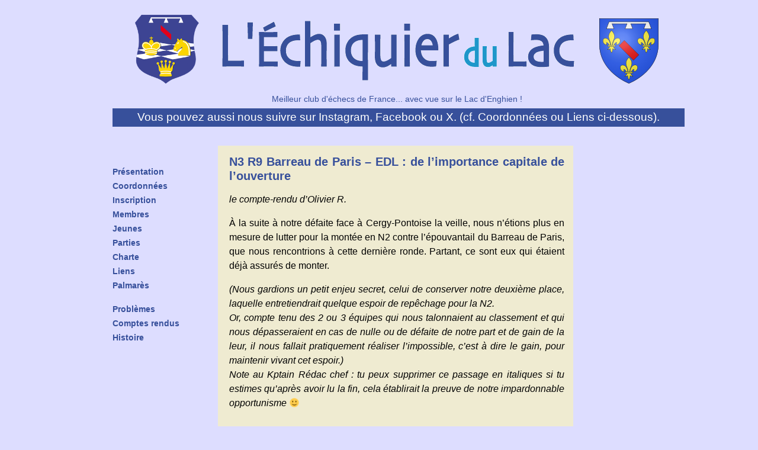

--- FILE ---
content_type: text/html; charset=UTF-8
request_url: http://www.echiquierdulac.fr/?p=4019
body_size: 7733
content:
<!DOCTYPE html PUBLIC "-//W3C//DTD XHTML 1.0 Strict//EN" "http://www.w3.org/TR/xhtml1/DTD/xhtml1-strict.dtd">
<html xmlns="http://www.w3.org/1999/xhtml" lang="fr-FR">

<head profile="http://gmpg.org/xfn/11">
	<meta http-equiv="Content-Type" content="text/html; charset=UTF-8" />
	<meta name="generator" content="WordPress 4.2.39" />
	
	<title>L&#039;Échiquier du Lac  &mdash; N3 R9 Barreau de Paris – EDL : de l&#8217;importance capitale de l&#8217;ouverture</title>
	
	<link rel="stylesheet" href="http://www.echiquierdulac.fr/wp-content/themes/infimum/style.css" type="text/css" />
	<link rel="alternate" type="application/rss xml" title="L&#039;Échiquier du Lac RSS Feed" href="http://www.echiquierdulac.fr/?feed=rss2" />
	<link rel="pingback" href="http://www.echiquierdulac.fr/xmlrpc.php" />
	
	<link rel="alternate" type="application/rss+xml" title="L&#039;Échiquier du Lac &raquo; N3 R9 Barreau de Paris – EDL : de l&#8217;importance capitale de l&#8217;ouverture Flux des commentaires" href="http://www.echiquierdulac.fr/?feed=rss2&#038;p=4019" />
		<script type="text/javascript">
			window._wpemojiSettings = {"baseUrl":"http:\/\/s.w.org\/images\/core\/emoji\/72x72\/","ext":".png","source":{"concatemoji":"http:\/\/www.echiquierdulac.fr\/wp-includes\/js\/wp-emoji-release.min.js?ver=4.2.39"}};
			!function(e,n,t){var a;function o(e){var t=n.createElement("canvas"),a=t.getContext&&t.getContext("2d");return!(!a||!a.fillText)&&(a.textBaseline="top",a.font="600 32px Arial","flag"===e?(a.fillText(String.fromCharCode(55356,56812,55356,56807),0,0),3e3<t.toDataURL().length):(a.fillText(String.fromCharCode(55357,56835),0,0),0!==a.getImageData(16,16,1,1).data[0]))}function i(e){var t=n.createElement("script");t.src=e,t.type="text/javascript",n.getElementsByTagName("head")[0].appendChild(t)}t.supports={simple:o("simple"),flag:o("flag")},t.DOMReady=!1,t.readyCallback=function(){t.DOMReady=!0},t.supports.simple&&t.supports.flag||(a=function(){t.readyCallback()},n.addEventListener?(n.addEventListener("DOMContentLoaded",a,!1),e.addEventListener("load",a,!1)):(e.attachEvent("onload",a),n.attachEvent("onreadystatechange",function(){"complete"===n.readyState&&t.readyCallback()})),(a=t.source||{}).concatemoji?i(a.concatemoji):a.wpemoji&&a.twemoji&&(i(a.twemoji),i(a.wpemoji)))}(window,document,window._wpemojiSettings);
		</script>
		<style type="text/css">
img.wp-smiley,
img.emoji {
	display: inline !important;
	border: none !important;
	box-shadow: none !important;
	height: 1em !important;
	width: 1em !important;
	margin: 0 .07em !important;
	vertical-align: -0.1em !important;
	background: none !important;
	padding: 0 !important;
}
</style>
<link rel='stylesheet' id='dashicons-css'  href='http://www.echiquierdulac.fr/wp-includes/css/dashicons.min.css?ver=4.2.39' type='text/css' media='all' />
<link rel='stylesheet' id='wp-jquery-ui-dialog-css'  href='http://www.echiquierdulac.fr/wp-includes/css/jquery-ui-dialog.min.css?ver=4.2.39' type='text/css' media='all' />
<link rel='stylesheet' id='rpbchessboard-chessfonts-css'  href='http://www.echiquierdulac.fr/wp-content/plugins/rpb-chessboard/fonts/chess-fonts.css?ver=4.1.2' type='text/css' media='all' />
<link rel='stylesheet' id='rpbchessboard-chessboard-css'  href='http://www.echiquierdulac.fr/wp-content/plugins/rpb-chessboard/css/uichess-chessboard.css?ver=4.1.2' type='text/css' media='all' />
<link rel='stylesheet' id='rpbchessboard-chessgame-css'  href='http://www.echiquierdulac.fr/wp-content/plugins/rpb-chessboard/css/uichess-chessgame.css?ver=4.1.2' type='text/css' media='all' />
<link rel='stylesheet' id='rpbchessboard-frontend-css'  href='http://www.echiquierdulac.fr/wp-content/plugins/rpb-chessboard/css/frontend.css?ver=4.1.2' type='text/css' media='all' />
<script type='text/javascript' src='http://www.echiquierdulac.fr/wp-content/plugins/rpb-chessboard/js/rpbchess.min.js?ver=4.1.2'></script>
<script type='text/javascript' src='http://www.echiquierdulac.fr/wp-includes/js/jquery/jquery.js?ver=1.11.2'></script>
<script type='text/javascript' src='http://www.echiquierdulac.fr/wp-includes/js/jquery/jquery-migrate.min.js?ver=1.2.1'></script>
<script type='text/javascript' src='http://www.echiquierdulac.fr/wp-includes/js/jquery/ui/widget.min.js?ver=1.11.4'></script>
<script type='text/javascript' src='http://www.echiquierdulac.fr/wp-includes/js/jquery/ui/core.min.js?ver=1.11.4'></script>
<script type='text/javascript' src='http://www.echiquierdulac.fr/wp-includes/js/jquery/ui/mouse.min.js?ver=1.11.4'></script>
<script type='text/javascript' src='http://www.echiquierdulac.fr/wp-includes/js/jquery/ui/selectable.min.js?ver=1.11.4'></script>
<script type='text/javascript' src='http://www.echiquierdulac.fr/wp-content/plugins/rpb-chessboard/js/uichess-chessboard.min.js?ver=4.1.2'></script>
<script type='text/javascript' src='http://www.echiquierdulac.fr/wp-content/plugins/rpb-chessboard/js/rpbchess-pgn.min.js?ver=4.1.2'></script>
<script type='text/javascript' src='http://www.echiquierdulac.fr/wp-content/plugins/rpb-chessboard/third-party-libs/moment-js/moment.min.js?ver=2.8.1'></script>
<script type='text/javascript' src='http://www.echiquierdulac.fr/wp-content/plugins/rpb-chessboard/third-party-libs/moment-js/locales/fr.js?ver=2.8.1'></script>
<script type='text/javascript' src='http://www.echiquierdulac.fr/wp-includes/js/jquery/jquery.color.min.js?ver=2.1.1'></script>
<script type='text/javascript' src='http://www.echiquierdulac.fr/wp-includes/js/jquery/ui/resizable.min.js?ver=1.11.4'></script>
<script type='text/javascript' src='http://www.echiquierdulac.fr/wp-includes/js/jquery/ui/draggable.min.js?ver=1.11.4'></script>
<script type='text/javascript' src='http://www.echiquierdulac.fr/wp-includes/js/jquery/ui/button.min.js?ver=1.11.4'></script>
<script type='text/javascript' src='http://www.echiquierdulac.fr/wp-includes/js/jquery/ui/position.min.js?ver=1.11.4'></script>
<script type='text/javascript' src='http://www.echiquierdulac.fr/wp-includes/js/jquery/ui/dialog.min.js?ver=1.11.4'></script>
<script type='text/javascript' src='http://www.echiquierdulac.fr/wp-content/plugins/rpb-chessboard/js/uichess-chessgame.min.js?ver=4.1.2'></script>
<link rel="EditURI" type="application/rsd+xml" title="RSD" href="http://www.echiquierdulac.fr/xmlrpc.php?rsd" />
<link rel="wlwmanifest" type="application/wlwmanifest+xml" href="http://www.echiquierdulac.fr/wp-includes/wlwmanifest.xml" /> 
<link rel='prev' title='N3 R8 échiquier du lac &#8211; Cergy-Pontoise : Mea Culpa' href='http://www.echiquierdulac.fr/?p=4010' />
<link rel='next' title='Championnat du Val d’Oise des plus de 50 ans' href='http://www.echiquierdulac.fr/?p=4026' />
<meta name="generator" content="WordPress 4.2.39" />
<link rel='canonical' href='http://www.echiquierdulac.fr/?p=4019' />
<link rel='shortlink' href='http://www.echiquierdulac.fr/?p=4019' />
	<style type="text/css">.recentcomments a{display:inline !important;padding:0 !important;margin:0 !important;}</style>

<script type="text/javascript">

  var _gaq = _gaq || [];
  _gaq.push(['_setAccount', 'UA-19160052-1']);
  _gaq.push(['_trackPageview']);

  (function() {
    var ga = document.createElement('script'); ga.type = 'text/javascript'; ga.async = true;
    ga.src = ('https:' == document.location.protocol ? 'https://ssl' : 'http://www')   '.google-analytics.com/ga.js';
    var s = document.getElementsByTagName('script')[0]; s.parentNode.insertBefore(ga, s);
  })();

</script>
</head>

<body>
	
<div id="page">
	
<div id="header" style="text-align:center">


        <a href="http://www.echiquierdulac.fr/"><img src="http://echiquierdulac.fr/Ecusson.png" style="height:116px;"/></a>
	<a href="http://www.echiquierdulac.fr/"><img src="http://echiquierdulac.fr/Titre3.gif" style="margin-left:15px; margin-right:15px; height:116px;"/></a>
        <a href="http://www.echiquierdulac.fr/"><img src="http://echiquierdulac.fr/Blason.png"/></a><br/>
<div style="font-weight:normal; font-size:0.9em; margin-top:7px;margin-bottom:4px; color:#37509b;">Meilleur club d'échecs de France... avec vue sur le Lac d'Enghien ! </div> 

	
</div>
<div style="color:white;background-color:#37509b;width:60em;margin-top:0px;padding:3px;"><center><big>Vous pouvez aussi nous suivre sur Instagram, Facebook ou X. (cf. Coordonnées ou Liens ci-dessous).</big></center></div><div id="sidebar" style="padding-right:18px;">
	<ul>
		<li id="pages-3" class="widget widget_pages"><h2 class="widgettitle"> </h2>
		<ul>
			<li class="page_item page-item-23"><a href="http://www.echiquierdulac.fr/?page_id=23">Présentation</a></li>
<li class="page_item page-item-2"><a href="http://www.echiquierdulac.fr/?page_id=2">Coordonnées</a></li>
<li class="page_item page-item-3244"><a href="http://www.echiquierdulac.fr/?page_id=3244">Inscription</a></li>
<li class="page_item page-item-20"><a href="http://www.echiquierdulac.fr/?page_id=20">Membres</a></li>
<li class="page_item page-item-17"><a href="http://www.echiquierdulac.fr/?page_id=17">Jeunes</a></li>
<li class="page_item page-item-42"><a href="http://www.echiquierdulac.fr/?page_id=42">Parties</a></li>
<li class="page_item page-item-31"><a href="http://www.echiquierdulac.fr/?page_id=31">Charte</a></li>
<li class="page_item page-item-34"><a href="http://www.echiquierdulac.fr/?page_id=34">Liens</a></li>
<li class="page_item page-item-280"><a href="http://www.echiquierdulac.fr/?page_id=280">Palmarès</a></li>
		</ul>
		</li>
<li id="nav_menu-2" class="widget widget_nav_menu"><div class="menu-categories-container"><ul id="menu-categories" class="menu"><li id="menu-item-2612" class="menu-item menu-item-type-taxonomy menu-item-object-category menu-item-2612"><a href="http://www.echiquierdulac.fr/?cat=10">Problèmes</a></li>
<li id="menu-item-2613" class="menu-item menu-item-type-taxonomy menu-item-object-category current-post-ancestor current-menu-parent current-post-parent menu-item-2613"><a href="http://www.echiquierdulac.fr/?cat=3">Comptes rendus</a></li>
<li id="menu-item-2614" class="menu-item menu-item-type-taxonomy menu-item-object-category menu-item-2614"><a href="http://www.echiquierdulac.fr/?cat=7">Histoire</a></li>
</ul></div></li>
<li id="recent-comments-3" class="widget widget_recent_comments"><h2 class="widgettitle">Commentaires</h2>
<ul id="recentcomments"><li class="recentcomments"><span class="comment-author-link">Olivier B</span> dans <a href="http://www.echiquierdulac.fr/?p=4488&#038;cpage=1#comment-42923">[N2 R5]  Il reste de l’espoir.</a></li><li class="recentcomments"><span class="comment-author-link">Benoit</span> dans <a href="http://www.echiquierdulac.fr/?p=4503&#038;cpage=1#comment-42922">[N4 &#8211; R4] : À un coup de pion près</a></li><li class="recentcomments"><span class="comment-author-link">Olivier B</span> dans <a href="http://www.echiquierdulac.fr/?p=4467&#038;cpage=1#comment-42887">[N2 R4] : Ne pas seulement voir le verre aux trois-quarts vide&#8230;</a></li><li class="recentcomments"><span class="comment-author-link">Le Gangster</span> dans <a href="http://www.echiquierdulac.fr/?p=4467&#038;cpage=1#comment-42824">[N2 R4] : Ne pas seulement voir le verre aux trois-quarts vide&#8230;</a></li><li class="recentcomments"><span class="comment-author-link">Olivier</span> dans <a href="http://www.echiquierdulac.fr/?p=4472&#038;cpage=1#comment-42823">[N4 &#8211; R3] :  Un écart moyen de +420 Elo par échiquier pour nos adversaires.</a></li></ul></li>
<li id="search-4" class="widget widget_search"><form role="search" method="get" id="searchform" class="searchform" action="http://www.echiquierdulac.fr/">
				<div>
					<label class="screen-reader-text" for="s">Rechercher&nbsp;:</label>
					<input type="text" value="" name="s" id="s" />
					<input type="submit" id="searchsubmit" value="Rechercher" />
				</div>
			</form></li>
	</ul>
</div>

<div id="content">
			
				
					
					<div class="post" id="post-4019">
				<h3><a href="http://www.echiquierdulac.fr/?p=4019" rel="bookmark" title="Permanent Link to N3 R9 Barreau de Paris – EDL : de l&#8217;importance capitale de l&#8217;ouverture">N3 R9 Barreau de Paris – EDL : de l&#8217;importance capitale de l&#8217;ouverture</a></h3>
							<div class="entry">
					<p><em>le compte-rendu d&#8217;Olivier R.</em></p>
<p>À la suite à notre défaite face à Cergy-Pontoise la veille, nous n&#8217;étions plus en mesure de lutter pour la montée en N2 contre l&#8217;épouvantail du Barreau de Paris, que nous rencontrions à cette dernière ronde. Partant, ce sont eux qui étaient déjà assurés de monter.</p>
<p><em>(Nous gardions un petit enjeu secret, celui de conserver notre deuxième place, laquelle entretiendrait quelque espoir de repêchage pour la N2.<br />
Or, compte tenu des 2 ou 3 équipes qui nous talonnaient au classement et qui nous dépasseraient en cas de nulle ou de défaite de notre part et de gain de la leur, il nous fallait pratiquement réaliser l&#8217;impossible, c&#8217;est à dire le gain, pour maintenir vivant cet espoir.)<br />
Note au Kptain Rédac chef : tu peux supprimer ce passage en italiques si tu estimes qu&#8217;après avoir lu la fin, cela établirait la preuve de notre impardonnable opportunisme <img src="http://www.echiquierdulac.fr/wp-includes/images/smilies/simple-smile.png" alt=":)" class="wp-smiley" style="height: 1em; max-height: 1em;" /><br />
</em><br />
Or, l&#8217;incroyable se produisit, par un concours de circonstances qui n&#8217;arrive pratiquement jamais dans un match sur 8 échiquiers !</p>
<p>L&#8217;ensemble de l&#8217;équipe adverse perdit en raison d&#8217;un problème d&#8217;ouverture et le match fut plié en moins d&#8217;une heure !<br />
Vous avez bien lu !!</p>
<p>De quelles mystérieuses ouvertures s&#8217;agit-il donc ? Quelle monstrueuse préparation collective fut ourdie par les membres de l&#8217;EDL pour réaliser un tel coup de théâtre ?</p>
<p><span id="more-4019"></span></p>
<p>En réalité, après que les 16 joueurs se fussent réunis sur le trottoir devant la porte cochère de l&#8217;immeuble, de manière à entrer en un seul groupe, le capitaine adverse composa le code d&#8217;entrée&#8230;</p>
<p>Aucune réponse du digicode.<br />
Une fois, deux fois, trois fois&#8230;</p>
<div id="attachment_4022" style="width: 235px" class="wp-caption alignleft"><a href="http://www.echiquierdulac.fr/wp-content/uploads/2024/04/IMG_8784-e1712996461652.jpeg"><img src="http://www.echiquierdulac.fr/wp-content/uploads/2024/04/IMG_8784-e1712996461652-225x300.jpeg" alt="Le Responsable." width="225" height="300" class="size-medium wp-image-4022" /></a><p class="wp-caption-text">Le Responsable.</p></div>
<p>Un certain embarras s&#8217;installa, d&#8217;autant que l&#8217;immeuble qui n&#8217;abrite que des bureaux était probablement vide et l&#8217;espoir de voir quelqu&#8217;un y entrer ou en sortir un dimanche était aussi réduit que celui d&#8217;arracher la nulle dans une finale de tour contre notre bien aimé président <img src="http://www.echiquierdulac.fr/wp-includes/images/smilies/simple-smile.png" alt=":)" class="wp-smiley" style="height: 1em; max-height: 1em;" /> (<a href="https://www.echiquierdulac.fr/?p=3918" rel="noopener" target="_blank">cf CR ronde 4 contre Carrières</a>).</p>
<p>Après moult appels téléphoniques, nos adversaires conçurent une variante de sauvetage, qui comportait le recours à un technicien GMI du digicode. Las, celui-ci devait faire le voyage depuis l&#8217;autre bout de la capitale jusqu&#8217;à nous, sous un délai indéterminé, de surcroît sans garantie de succès.</p>
<p>Par respect pour l&#8217;éthique sportive et par compassion pour nos adversaires, nous nous étions abstenus de leur demander de mettre en route une pendule générale sur le rebord de la fenêtre du rez-de-chaussée 😉</p>
<p>Cependant, devant notre moue collective, ils nous proposèrent avec une honnêteté que je tiens à saluer, de choisir entre l&#8217;attente du GMI et l&#8217;annulation du match, autrement dit leur forfait général.</p>
<p>Nous nous réunîmes donc en séance plénière. En cas d&#8217;attente, tout cela menaçait de nous faire commencer et donc, finir, à des heures inavouables.</p>
<div id="attachment_4021" style="width: 310px" class="wp-caption alignleft"><a href="http://www.echiquierdulac.fr/wp-content/uploads/2024/04/IMG_6877.jpg"><img src="http://www.echiquierdulac.fr/wp-content/uploads/2024/04/IMG_6877-300x230.jpg" alt="la brillante équipe" width="300" height="230" class="size-medium wp-image-4021" /></a><p class="wp-caption-text">la brillante équipe</p></div>
<p>Les arguments des pères de famille responsables l&#8217;emportèrent sur la légèreté des joueurs impénitents (suivez mon regard) et nous décidâmes de passer à l&#8217;an prochain sur cette peu glorieuse mais reposante victoire et sur cette deuxième place bien&#8230;(mon clavier se bloque)&#8230;</p>
				</div>
				
																	
				<p class="postmetadata">Posté par <a href="http://www.echiquierdulac.fr/?author=6" title="Articles par Benoit" rel="author">Benoit</a> à 9:26   le 13 avril 2024.  <a href="http://www.echiquierdulac.fr/?p=4019#comments" class="comments-link" >4 commentaires... &#187;</a><!--<br />
				 Catégories: <a href="http://www.echiquierdulac.fr/?cat=3" rel="category">Compte-rendu de match</a>. 				--></p>
			</div>
		
		
	<h3 id="comments">4 commentaires.</h3>

	<ol class="commentlist">
			<li id="comment-37931">
						<img alt='' src='http://1.gravatar.com/avatar/42726330d99ea04fdc4bc207d07655c1?s=32&#038;d=mm&#038;r=g' srcset='http://1.gravatar.com/avatar/42726330d99ea04fdc4bc207d07655c1?s=64&amp;d=mm&amp;r=g 2x' class='avatar avatar-32 photo' height='32' width='32' />			<p>Merci Olivier.<br />
Cette victoire est totalement méritée : j’ai reçu la magnifique préparation d’un joueur dont je tairais le nom. Sa victoire était assurée.<br />
Si on ajoute l’absence de « amusez-vous bien » dans la convocation, il est certain que nous aurions gagné avec au moins 2 points d’avance. Minimum.</p>
			
			<p class="commentmetadata">Posté par Benoît le <a href="#comment-37931" title="Lien permanent">13 avril 2024</a>. </p>
		</li>
			<li id="comment-37933">
						<img alt='' src='http://0.gravatar.com/avatar/3e643964c18cd864f1ab9c04c891000b?s=32&#038;d=mm&#038;r=g' srcset='http://0.gravatar.com/avatar/3e643964c18cd864f1ab9c04c891000b?s=64&amp;d=mm&amp;r=g 2x' class='avatar avatar-32 photo' height='32' width='32' />			<p>Haha, merci Olivier pour ce CR. Je me demandais quel angle d&#8217;attaque tu prendrais, &#8220;l&#8217;ouverture&#8221;, c&#8217;est excellent !</p>
			
			<p class="commentmetadata">Posté par Antoine le <a href="#comment-37933" title="Lien permanent">13 avril 2024</a>. </p>
		</li>
			<li id="comment-38060">
						<img alt='' src='http://0.gravatar.com/avatar/0919ee89e94012b92332895216ff5aa5?s=32&#038;d=mm&#038;r=g' srcset='http://0.gravatar.com/avatar/0919ee89e94012b92332895216ff5aa5?s=64&amp;d=mm&amp;r=g 2x' class='avatar avatar-32 photo' height='32' width='32' />			<p>Bien vu Olivier !<br />
Comme quoi, même les plus grands joueurs peuvent se tromper : N&#8217;accordez pas trop d&#8217;importance à l&#8217;ouverture qu&#8217;ils disaient&#8230;</p>
			
			<p class="commentmetadata">Posté par Laurent le <a href="#comment-38060" title="Lien permanent">30 avril 2024</a>. </p>
		</li>
			<li id="comment-38089">
						<img alt='' src='http://2.gravatar.com/avatar/575a77ea61bcee076e87868781cb372c?s=32&#038;d=mm&#038;r=g' srcset='http://2.gravatar.com/avatar/575a77ea61bcee076e87868781cb372c?s=64&amp;d=mm&amp;r=g 2x' class='avatar avatar-32 photo' height='32' width='32' />			<p>Tout à fait !</p>
			
			<p class="commentmetadata">Posté par <a href='http://ravail.olivier@gmail.com' rel='external nofollow' class='url'>Kptain</a> le <a href="#comment-38089" title="Lien permanent">3 mai 2024</a>. </p>
		</li>
		</ol>

 

<h3 id="respond">Commenter.</h3>


<form action="http://www.echiquierdulac.fr/wp-comments-post.php" method="post" id="commentform">


<p><input type="text" name="author" id="author" value="" size="22" tabindex="1" />
<label for="author"><small>Nom (nécessaire)</small></label></p>

<p><input type="text" name="email" id="email" value="" size="22" tabindex="2" />
<label for="email"><small>Mail (non publié) (nécessaire)</small></label></p>

<p><input type="text" name="url" id="url" value="" size="22" tabindex="3" />
<label for="url"><small>Site web</small></label></p>


<p><textarea name="comment" id="comment" cols="65" rows="10" tabindex="4"></textarea></p>

<p><input name="submit" type="submit" id="submit" tabindex="5" value="Publier" />
<input type="hidden" name="comment_post_ID" value="4019" />
</p>
<p style="display: none;"><input type="hidden" id="akismet_comment_nonce" name="akismet_comment_nonce" value="b1ab0934d5" /></p>
</form>


		
				
		
	</div>



<div id="footer">
		<p>L&#039;Échiquier du Lac utilise <a href="http://wordpress.org">WordPress</a>. <a href="http://www.echiquierdulac.fr/wp-login.php">Connexion</a>. </p>
</div>

</div>


<script type="text/javascript">

	(function(rpb, $) {

		$.chessgame.i18n.ANNOTATED_BY     = "Comment\u00e9e par %1$s";
		$.chessgame.i18n.INITIAL_POSITION = "Position initiale";

		$.chessgame.i18n.PIECE_SYMBOLS = {
			'K': "R",
			'Q': "D",
			'R': "T",
			'B': "F",
			'N': "C",
			'P': "P"		};

		
	})({}, jQuery);

</script>

<style type="text/css">
			@media all and (max-width:240px) {

			
				.uichess-chessboard-size19 .uichess-chessboard-sized,.uichess-chessboard-size20 .uichess-chessboard-sized,.uichess-chessboard-size21 .uichess-chessboard-sized,.uichess-chessboard-size22 .uichess-chessboard-sized,.uichess-chessboard-size23 .uichess-chessboard-sized,.uichess-chessboard-size24 .uichess-chessboard-sized,.uichess-chessboard-size25 .uichess-chessboard-sized,.uichess-chessboard-size26 .uichess-chessboard-sized,.uichess-chessboard-size27 .uichess-chessboard-sized,.uichess-chessboard-size28 .uichess-chessboard-sized,.uichess-chessboard-size29 .uichess-chessboard-sized,.uichess-chessboard-size30 .uichess-chessboard-sized,.uichess-chessboard-size31 .uichess-chessboard-sized,.uichess-chessboard-size32 .uichess-chessboard-sized,.uichess-chessboard-size33 .uichess-chessboard-sized,.uichess-chessboard-size34 .uichess-chessboard-sized,.uichess-chessboard-size35 .uichess-chessboard-sized,.uichess-chessboard-size36 .uichess-chessboard-sized,.uichess-chessboard-size37 .uichess-chessboard-sized,.uichess-chessboard-size38 .uichess-chessboard-sized,.uichess-chessboard-size39 .uichess-chessboard-sized,.uichess-chessboard-size40 .uichess-chessboard-sized,.uichess-chessboard-size41 .uichess-chessboard-sized,.uichess-chessboard-size42 .uichess-chessboard-sized,.uichess-chessboard-size43 .uichess-chessboard-sized,.uichess-chessboard-size44 .uichess-chessboard-sized,.uichess-chessboard-size45 .uichess-chessboard-sized,.uichess-chessboard-size46 .uichess-chessboard-sized,.uichess-chessboard-size47 .uichess-chessboard-sized,.uichess-chessboard-size48 .uichess-chessboard-sized,.uichess-chessboard-size49 .uichess-chessboard-sized,.uichess-chessboard-size50 .uichess-chessboard-sized,.uichess-chessboard-size51 .uichess-chessboard-sized,.uichess-chessboard-size52 .uichess-chessboard-sized,.uichess-chessboard-size53 .uichess-chessboard-sized,.uichess-chessboard-size54 .uichess-chessboard-sized,.uichess-chessboard-size55 .uichess-chessboard-sized,.uichess-chessboard-size56 .uichess-chessboard-sized,.uichess-chessboard-size57 .uichess-chessboard-sized,.uichess-chessboard-size58 .uichess-chessboard-sized,.uichess-chessboard-size59 .uichess-chessboard-sized,.uichess-chessboard-size60 .uichess-chessboard-sized,.uichess-chessboard-size61 .uichess-chessboard-sized,.uichess-chessboard-size62 .uichess-chessboard-sized,.uichess-chessboard-size63 .uichess-chessboard-sized,.uichess-chessboard-size64 .uichess-chessboard-sized {
					min-width: 18px;
					width    : 18px;
					height   : 18px;
					background-position:
						-553px
						-47px;
				}

				.uichess-chessboard-size19 .uichess-chessboard-annotations,.uichess-chessboard-size20 .uichess-chessboard-annotations,.uichess-chessboard-size21 .uichess-chessboard-annotations,.uichess-chessboard-size22 .uichess-chessboard-annotations,.uichess-chessboard-size23 .uichess-chessboard-annotations,.uichess-chessboard-size24 .uichess-chessboard-annotations,.uichess-chessboard-size25 .uichess-chessboard-annotations,.uichess-chessboard-size26 .uichess-chessboard-annotations,.uichess-chessboard-size27 .uichess-chessboard-annotations,.uichess-chessboard-size28 .uichess-chessboard-annotations,.uichess-chessboard-size29 .uichess-chessboard-annotations,.uichess-chessboard-size30 .uichess-chessboard-annotations,.uichess-chessboard-size31 .uichess-chessboard-annotations,.uichess-chessboard-size32 .uichess-chessboard-annotations,.uichess-chessboard-size33 .uichess-chessboard-annotations,.uichess-chessboard-size34 .uichess-chessboard-annotations,.uichess-chessboard-size35 .uichess-chessboard-annotations,.uichess-chessboard-size36 .uichess-chessboard-annotations,.uichess-chessboard-size37 .uichess-chessboard-annotations,.uichess-chessboard-size38 .uichess-chessboard-annotations,.uichess-chessboard-size39 .uichess-chessboard-annotations,.uichess-chessboard-size40 .uichess-chessboard-annotations,.uichess-chessboard-size41 .uichess-chessboard-annotations,.uichess-chessboard-size42 .uichess-chessboard-annotations,.uichess-chessboard-size43 .uichess-chessboard-annotations,.uichess-chessboard-size44 .uichess-chessboard-annotations,.uichess-chessboard-size45 .uichess-chessboard-annotations,.uichess-chessboard-size46 .uichess-chessboard-annotations,.uichess-chessboard-size47 .uichess-chessboard-annotations,.uichess-chessboard-size48 .uichess-chessboard-annotations,.uichess-chessboard-size49 .uichess-chessboard-annotations,.uichess-chessboard-size50 .uichess-chessboard-annotations,.uichess-chessboard-size51 .uichess-chessboard-annotations,.uichess-chessboard-size52 .uichess-chessboard-annotations,.uichess-chessboard-size53 .uichess-chessboard-annotations,.uichess-chessboard-size54 .uichess-chessboard-annotations,.uichess-chessboard-size55 .uichess-chessboard-annotations,.uichess-chessboard-size56 .uichess-chessboard-annotations,.uichess-chessboard-size57 .uichess-chessboard-annotations,.uichess-chessboard-size58 .uichess-chessboard-annotations,.uichess-chessboard-size59 .uichess-chessboard-annotations,.uichess-chessboard-size60 .uichess-chessboard-annotations,.uichess-chessboard-size61 .uichess-chessboard-annotations,.uichess-chessboard-size62 .uichess-chessboard-annotations,.uichess-chessboard-size63 .uichess-chessboard-annotations,.uichess-chessboard-size64 .uichess-chessboard-annotations {
					width : 144px;
					height: 144px;
					right : 26px;
				}

			
							.uichess-chessboard-cell.uichess-chessboard-rowCoordinate,
				.uichess-chessboard-row.uichess-chessboard-columnCoordinateRow {
					display: none;
				}
			
		}
			@media all and (min-width:241px) and (max-width:320px) {

			
				.uichess-chessboard-size25 .uichess-chessboard-sized,.uichess-chessboard-size26 .uichess-chessboard-sized,.uichess-chessboard-size27 .uichess-chessboard-sized,.uichess-chessboard-size28 .uichess-chessboard-sized,.uichess-chessboard-size29 .uichess-chessboard-sized,.uichess-chessboard-size30 .uichess-chessboard-sized,.uichess-chessboard-size31 .uichess-chessboard-sized,.uichess-chessboard-size32 .uichess-chessboard-sized,.uichess-chessboard-size33 .uichess-chessboard-sized,.uichess-chessboard-size34 .uichess-chessboard-sized,.uichess-chessboard-size35 .uichess-chessboard-sized,.uichess-chessboard-size36 .uichess-chessboard-sized,.uichess-chessboard-size37 .uichess-chessboard-sized,.uichess-chessboard-size38 .uichess-chessboard-sized,.uichess-chessboard-size39 .uichess-chessboard-sized,.uichess-chessboard-size40 .uichess-chessboard-sized,.uichess-chessboard-size41 .uichess-chessboard-sized,.uichess-chessboard-size42 .uichess-chessboard-sized,.uichess-chessboard-size43 .uichess-chessboard-sized,.uichess-chessboard-size44 .uichess-chessboard-sized,.uichess-chessboard-size45 .uichess-chessboard-sized,.uichess-chessboard-size46 .uichess-chessboard-sized,.uichess-chessboard-size47 .uichess-chessboard-sized,.uichess-chessboard-size48 .uichess-chessboard-sized,.uichess-chessboard-size49 .uichess-chessboard-sized,.uichess-chessboard-size50 .uichess-chessboard-sized,.uichess-chessboard-size51 .uichess-chessboard-sized,.uichess-chessboard-size52 .uichess-chessboard-sized,.uichess-chessboard-size53 .uichess-chessboard-sized,.uichess-chessboard-size54 .uichess-chessboard-sized,.uichess-chessboard-size55 .uichess-chessboard-sized,.uichess-chessboard-size56 .uichess-chessboard-sized,.uichess-chessboard-size57 .uichess-chessboard-sized,.uichess-chessboard-size58 .uichess-chessboard-sized,.uichess-chessboard-size59 .uichess-chessboard-sized,.uichess-chessboard-size60 .uichess-chessboard-sized,.uichess-chessboard-size61 .uichess-chessboard-sized,.uichess-chessboard-size62 .uichess-chessboard-sized,.uichess-chessboard-size63 .uichess-chessboard-sized,.uichess-chessboard-size64 .uichess-chessboard-sized {
					min-width: 24px;
					width    : 24px;
					height   : 24px;
					background-position:
						-292px
						-41px;
				}

				.uichess-chessboard-size25 .uichess-chessboard-annotations,.uichess-chessboard-size26 .uichess-chessboard-annotations,.uichess-chessboard-size27 .uichess-chessboard-annotations,.uichess-chessboard-size28 .uichess-chessboard-annotations,.uichess-chessboard-size29 .uichess-chessboard-annotations,.uichess-chessboard-size30 .uichess-chessboard-annotations,.uichess-chessboard-size31 .uichess-chessboard-annotations,.uichess-chessboard-size32 .uichess-chessboard-annotations,.uichess-chessboard-size33 .uichess-chessboard-annotations,.uichess-chessboard-size34 .uichess-chessboard-annotations,.uichess-chessboard-size35 .uichess-chessboard-annotations,.uichess-chessboard-size36 .uichess-chessboard-annotations,.uichess-chessboard-size37 .uichess-chessboard-annotations,.uichess-chessboard-size38 .uichess-chessboard-annotations,.uichess-chessboard-size39 .uichess-chessboard-annotations,.uichess-chessboard-size40 .uichess-chessboard-annotations,.uichess-chessboard-size41 .uichess-chessboard-annotations,.uichess-chessboard-size42 .uichess-chessboard-annotations,.uichess-chessboard-size43 .uichess-chessboard-annotations,.uichess-chessboard-size44 .uichess-chessboard-annotations,.uichess-chessboard-size45 .uichess-chessboard-annotations,.uichess-chessboard-size46 .uichess-chessboard-annotations,.uichess-chessboard-size47 .uichess-chessboard-annotations,.uichess-chessboard-size48 .uichess-chessboard-annotations,.uichess-chessboard-size49 .uichess-chessboard-annotations,.uichess-chessboard-size50 .uichess-chessboard-annotations,.uichess-chessboard-size51 .uichess-chessboard-annotations,.uichess-chessboard-size52 .uichess-chessboard-annotations,.uichess-chessboard-size53 .uichess-chessboard-annotations,.uichess-chessboard-size54 .uichess-chessboard-annotations,.uichess-chessboard-size55 .uichess-chessboard-annotations,.uichess-chessboard-size56 .uichess-chessboard-annotations,.uichess-chessboard-size57 .uichess-chessboard-annotations,.uichess-chessboard-size58 .uichess-chessboard-annotations,.uichess-chessboard-size59 .uichess-chessboard-annotations,.uichess-chessboard-size60 .uichess-chessboard-annotations,.uichess-chessboard-size61 .uichess-chessboard-annotations,.uichess-chessboard-size62 .uichess-chessboard-annotations,.uichess-chessboard-size63 .uichess-chessboard-annotations,.uichess-chessboard-size64 .uichess-chessboard-annotations {
					width : 192px;
					height: 192px;
					right : 32px;
				}

			
							.uichess-chessboard-cell.uichess-chessboard-rowCoordinate,
				.uichess-chessboard-row.uichess-chessboard-columnCoordinateRow {
					display: none;
				}
			
		}
			@media all and (min-width:321px) and (max-width:480px) {

			
				.uichess-chessboard-size33 .uichess-chessboard-sized,.uichess-chessboard-size34 .uichess-chessboard-sized,.uichess-chessboard-size35 .uichess-chessboard-sized,.uichess-chessboard-size36 .uichess-chessboard-sized,.uichess-chessboard-size37 .uichess-chessboard-sized,.uichess-chessboard-size38 .uichess-chessboard-sized,.uichess-chessboard-size39 .uichess-chessboard-sized,.uichess-chessboard-size40 .uichess-chessboard-sized,.uichess-chessboard-size41 .uichess-chessboard-sized,.uichess-chessboard-size42 .uichess-chessboard-sized,.uichess-chessboard-size43 .uichess-chessboard-sized,.uichess-chessboard-size44 .uichess-chessboard-sized,.uichess-chessboard-size45 .uichess-chessboard-sized,.uichess-chessboard-size46 .uichess-chessboard-sized,.uichess-chessboard-size47 .uichess-chessboard-sized,.uichess-chessboard-size48 .uichess-chessboard-sized,.uichess-chessboard-size49 .uichess-chessboard-sized,.uichess-chessboard-size50 .uichess-chessboard-sized,.uichess-chessboard-size51 .uichess-chessboard-sized,.uichess-chessboard-size52 .uichess-chessboard-sized,.uichess-chessboard-size53 .uichess-chessboard-sized,.uichess-chessboard-size54 .uichess-chessboard-sized,.uichess-chessboard-size55 .uichess-chessboard-sized,.uichess-chessboard-size56 .uichess-chessboard-sized,.uichess-chessboard-size57 .uichess-chessboard-sized,.uichess-chessboard-size58 .uichess-chessboard-sized,.uichess-chessboard-size59 .uichess-chessboard-sized,.uichess-chessboard-size60 .uichess-chessboard-sized,.uichess-chessboard-size61 .uichess-chessboard-sized,.uichess-chessboard-size62 .uichess-chessboard-sized,.uichess-chessboard-size63 .uichess-chessboard-sized,.uichess-chessboard-size64 .uichess-chessboard-sized {
					min-width: 32px;
					width    : 32px;
					height   : 32px;
					background-position:
						0px
						-33px;
				}

				.uichess-chessboard-size33 .uichess-chessboard-annotations,.uichess-chessboard-size34 .uichess-chessboard-annotations,.uichess-chessboard-size35 .uichess-chessboard-annotations,.uichess-chessboard-size36 .uichess-chessboard-annotations,.uichess-chessboard-size37 .uichess-chessboard-annotations,.uichess-chessboard-size38 .uichess-chessboard-annotations,.uichess-chessboard-size39 .uichess-chessboard-annotations,.uichess-chessboard-size40 .uichess-chessboard-annotations,.uichess-chessboard-size41 .uichess-chessboard-annotations,.uichess-chessboard-size42 .uichess-chessboard-annotations,.uichess-chessboard-size43 .uichess-chessboard-annotations,.uichess-chessboard-size44 .uichess-chessboard-annotations,.uichess-chessboard-size45 .uichess-chessboard-annotations,.uichess-chessboard-size46 .uichess-chessboard-annotations,.uichess-chessboard-size47 .uichess-chessboard-annotations,.uichess-chessboard-size48 .uichess-chessboard-annotations,.uichess-chessboard-size49 .uichess-chessboard-annotations,.uichess-chessboard-size50 .uichess-chessboard-annotations,.uichess-chessboard-size51 .uichess-chessboard-annotations,.uichess-chessboard-size52 .uichess-chessboard-annotations,.uichess-chessboard-size53 .uichess-chessboard-annotations,.uichess-chessboard-size54 .uichess-chessboard-annotations,.uichess-chessboard-size55 .uichess-chessboard-annotations,.uichess-chessboard-size56 .uichess-chessboard-annotations,.uichess-chessboard-size57 .uichess-chessboard-annotations,.uichess-chessboard-size58 .uichess-chessboard-annotations,.uichess-chessboard-size59 .uichess-chessboard-annotations,.uichess-chessboard-size60 .uichess-chessboard-annotations,.uichess-chessboard-size61 .uichess-chessboard-annotations,.uichess-chessboard-size62 .uichess-chessboard-annotations,.uichess-chessboard-size63 .uichess-chessboard-annotations,.uichess-chessboard-size64 .uichess-chessboard-annotations {
					width : 256px;
					height: 256px;
					right : 40px;
				}

			
			
		}
			@media all and (min-width:481px) and (max-width:768px) {

			
				.uichess-chessboard-size57 .uichess-chessboard-sized,.uichess-chessboard-size58 .uichess-chessboard-sized,.uichess-chessboard-size59 .uichess-chessboard-sized,.uichess-chessboard-size60 .uichess-chessboard-sized,.uichess-chessboard-size61 .uichess-chessboard-sized,.uichess-chessboard-size62 .uichess-chessboard-sized,.uichess-chessboard-size63 .uichess-chessboard-sized,.uichess-chessboard-size64 .uichess-chessboard-sized {
					min-width: 56px;
					width    : 56px;
					height   : 56px;
					background-position:
						-1012px
						0px;
				}

				.uichess-chessboard-size57 .uichess-chessboard-annotations,.uichess-chessboard-size58 .uichess-chessboard-annotations,.uichess-chessboard-size59 .uichess-chessboard-annotations,.uichess-chessboard-size60 .uichess-chessboard-annotations,.uichess-chessboard-size61 .uichess-chessboard-annotations,.uichess-chessboard-size62 .uichess-chessboard-annotations,.uichess-chessboard-size63 .uichess-chessboard-annotations,.uichess-chessboard-size64 .uichess-chessboard-annotations {
					width : 448px;
					height: 448px;
					right : 64px;
				}

			
			
		}
	</style>

</body>
</html>

--- FILE ---
content_type: text/css
request_url: http://www.echiquierdulac.fr/wp-content/themes/infimum/style.css
body_size: 2275
content:
/*
	Theme Name: Infimum
	Theme URI: http://www.acroyear2.org/infimum/
	Description: A very minimal theme, widget-ready, gravatar-supporting, and standards-compliant. Black on white with blue highlights, two columns with a thin right sidebar. Possibly the minimalest of minimalist themes.
	Version: 1.3.2
	Author: Alex Smith
	Author URI: http://www.acroyear2.org/
	Tags: black, blue, white, two-columns, fixed-width
*/

/* Todo list:
   * Have a better content title for time-based archives.
   * Put the page number of paged archives in the content title.
   * Make colors user-editable.
*/

/* Changelog:
  1.3.2: Bugfix. Added min-width fix for short descriptions, corrected incomplete opening php tag in index.php, added explicit no-border-on-linked images CSS property.
 	1.3.1: Bugfix. Fixed clipping title problem in IE7 and some ugly text if comments were closed for a post. Released 2008/08/11.
	1.3: Added real blog tagline support (previous was fake): if you have a tagline it displays it prominently, if you have no tagline it looks exactly like it did before. Made list-of-posts pages better. Removed an ugly line that happened sometimes in the comments. Bumped version number because of requirement in WordPress Theme Directory. Released 2008/07/31.
	1.1: Added categories, multipule authors, blog tagline, and gravatar support. Made compatible with WordPress Theme Directory. Changed version numbering scheme. Released 2008/07/29.
	1.02: Compatibility updates. Released 2008/07/21.
	1.01: Fixed comment date bug. Released 2008/07/01.
	1.0: Initial release. Released 2008/03/23.
*/

/* whole page */
body {
	margin: 0em;
	padding: 0em;

	background:#ddf;
        /*background-image:url('http://colourlovers.com.s3.amazonaws.com/images/patterns/709/709015.png');*/
	
	font-family: "Lucida Grande", "Lucida Sans", "Lucida", sans-serif;
	font-size: 1.0em;
	
	line-height: 1.5em;
        /*background-image : url("http://rdelav.fr/lac/images/Effet.jpg");*/
	background-attachment: fixed;
	background-repeat : no-repeat;
	background-position : center ;
	/*background-color : #abcdef ;*/
	width: 1024px;
	margin: auto; /* Pour centrer notre page */
	margin-top: 5px;
	margin-bottom: 20px; 

}

#page {
	margin: 8em auto;
	margin-top: 0px;
        padding: 20px;
	
	width: 900px;
        /*background:#fff;*/

}

a {
	color: #37509b;
	background: inherit;
	
	text-decoration: none;
}

a:visited {
	color: #0060b0;
	background: inherit;
}



a img {
	border: 0px none;
}

.alignleft {
	float: left;
}

.alignright {
	float: right;
}

blockquote {
	margin: 1em 2em 1em 1em;
	
	font-size: 0.9em;
}
/* end whole page */

/* header */
#header {
	margin: 0em;
	border: 0px solid gray;
	padding: 0em;
	
	width: 60em;
        /*border-bottom:2px solid #37509b;*/
}

#header h1 {
	margin: 0em;
	border: 0px solid gray;
	padding: 0em;
	
	font-size: 4em;
	line-height: 0.75em; /* weird IE7 bug fix */

	float: left;

	min-width: 6em;
}

#header #tagline {
	margin: 0.75em 0em 0em 2em; /* also part of the IE7 fix */
	border: 0px solid gray;
	border-left: 1px solid gray;
	padding: 0.5em 0em 0.5em 2em;
	
	color: gray;
	background: inherit;
	
	float: left;
}
/* end header */

/* content area */
#content {
	margin: 4em 0em;
margin-top:0px;
	padding: 0em;
	width: 600px;
	
	float: left;
}

#content h2 {
	margin: 0em 0em 1em;
	padding: 0em;
	
	font-size: 1.5em;
}

#content .post {
	margin: 2em 0em 0em;
        padding: 15px;
        padding-left:19px;
   border-style : solid ;
   border-color : black;
   border-width : 0px ;
  /* background-image : url("http://www.rdelav.fr/lac/images/Fond_titre.jpg");*/
background-color:#efebd1;
   /*font-family : Garamond, Verdana, Arial, serif;*/
font-family : Arial, serif;   
/*text-indent:20px;*/
   text-align : justify;


}

#content h3 {
	margin: 0em;
	padding: 0em;
	
	font-size: 1.25em;
}

#content .postmetadata {
	color: #777777;
	background: inherit;
	
	font-size: 0.9em;
}

#content .navigation {
	margin: 2em 0em 0em;
	padding: 0em;
	
	display: block;
}

#content .goback {
	margin: 0em 0.5em 0em 0em;
	padding: 0em;
	
	float: left;
	
	font-size: 1.25em;
}

#content .goforward {
	margin: 0em 0em 0em 0.5em;
	padding: 0em;
	
	float: right;
	
	font-size: 1.25em;
}

#content #comments {
	margin: 2em 0em 1em;
	padding: 0em;
	
	clear: both;
}

#content .commentlist {	
	margin: 0em;
	padding: 0em;
	
	font-size: 0.9em;
}

#content .commentlist li {
	margin: 0em;
	padding: 0em;
	
	list-style-type: none;
}

#content .commentlist img.avatar {
	float: right;
	margin-left: 1em;
}

#content .commentmetadata {
	margin: 0em 0em 2em;
	color: #777777;
	background: inherit;
}

#content #respond {
	margin: 2em 0em 1em;
	padding: 0em;
	
	clear: both;
}
/* end content area */

/* these rules are added for compatibility with WordPress Theme Directory */

.aligncenter {
	display: block;
	margin-left: auto;
	margin-right: auto;
}

.alignleft {
	float: left;
}

.alignright {
	float: right;
}

.wp-caption {
	/*border: 1px solid #ddd;*/
	text-align: center;
	/*background-color: #f3f3f3;*/
	padding-top: 4px;
	margin: 10px;
}

.wp-caption img {
	margin: 0;
	padding: 0;
	border: 0 none;
}

.wp-caption-dd {
	font-size: 11px;
	line-height: 17px;
	padding: 0 4px 5px;
	margin: 0;
}

/* end Theme Directory compatibility */

/* sidebar */


#sidebar {
	margin: 4em 0em;
	padding: 0em;
	width: 160px;
	float: left;
}

#sidebar h2 {
	margin: 0em;
	padding: 0em;

	font-size: 1.0em;
}

#sidebar h2 a, #sidebar h2 a:visited {
	color: black;
	background: inherit;
}

#sidebar h2 a:hover {
	color: white;
	background: #37509b;
}



#sidebar ul {
	margin: 0em;
	padding: 0em;

}

#sidebar ul li {
	margin: 0em 0em 1em;
	padding: 0em;
	
	list-style-type: none;

}

#sidebar ul li p, #sidebar ul li ul, #sidebar ul li ol {
	font-size: 0.9em;
        font-weight:bold;
        color:white;
}

#sidebar ul li ul li, #sidebar ul li ol li {
	margin: 0em;
	padding: 0em;
}

#sidebar .textwidget {
	font-size: 0.8em;
}


/* end sidebar */

/* footer */
#footer {
	margin: 0em;
	padding: 0em;
	
	width: 60em;
	clear: both;
}

#footer p {
	margin: 0em;
	padding: 0em;
	
	font-size: 0.8em;
	
	text-align: center;
}
/* end footer */


.charte_pair
{
	color:red;
	font-size:x-large;
	margin-bottom:15px;
}

.charte_impair
{
	color:green;
	font-size:x-large;
	margin-bottom:15px;
}


#recent-comments-3 {

}
#recent-comments-3 h2{
font-size:1.0em;
margin-top:170px;
margin-bottom:15px;
}


.widget_recent_comments a,.widget_recent_comments{
line-height:0.9em;
padding:7px;
font-size:0.9em;
font-weight:normal;
}


--- FILE ---
content_type: text/css
request_url: http://www.echiquierdulac.fr/wp-content/plugins/rpb-chessboard/fonts/chess-fonts.css?ver=4.1.2
body_size: 738
content:
/******************************************************************************
 *                                                                            *
 *    This file is part of RPB Chessboard, a WordPress plugin.                *
 *    Copyright (C) 2013-2015  Yoann Le Montagner <yo35 -at- melix.net>       *
 *                                                                            *
 *    This program is free software: you can redistribute it and/or modify    *
 *    it under the terms of the GNU General Public License as published by    *
 *    the Free Software Foundation, either version 3 of the License, or       *
 *    (at your option) any later version.                                     *
 *                                                                            *
 *    This program is distributed in the hope that it will be useful,         *
 *    but WITHOUT ANY WARRANTY; without even the implied warranty of          *
 *    MERCHANTABILITY or FITNESS FOR A PARTICULAR PURPOSE.  See the           *
 *    GNU General Public License for more details.                            *
 *                                                                            *
 *    You should have received a copy of the GNU General Public License       *
 *    along with this program.  If not, see <http://www.gnu.org/licenses/>.   *
 *                                                                            *
 ******************************************************************************/


@font-face {
	font-family: 'Chess Alpha';
	src: url('chessalpha-webfont.eot');
	src:
		url('chessalpha-webfont.eot?#iefix') format('embedded-opentype'),
		url('chessalpha-webfont.woff') format('woff'),
		url('chessalpha-webfont.ttf') format('truetype'),
		url('chessalpha-webfont.svg#chess_alphabook') format('svg');
	font-weight: normal;
	font-style: normal;
}

@font-face {
	font-family: 'Chess Merida';
	src: url('chessmerida-webfont.eot');
	src:
		url('chessmerida-webfont.eot?#iefix') format('embedded-opentype'),
		url('chessmerida-webfont.woff') format('woff'),
		url('chessmerida-webfont.ttf') format('truetype'),
		url('chessmerida-webfont.svg#chess_meridabook') format('svg');
	font-weight: normal;
	font-style: normal;
}

@font-face {
	font-family: 'Chess Pirat';
	src: url('chesspirat-webfont.eot');
	src:
		url('chesspirat-webfont.eot?#iefix') format('embedded-opentype'),
		url('chesspirat-webfont.woff') format('woff'),
		url('chesspirat-webfont.ttf') format('truetype'),
		url('chesspirat-webfont.svg#chess_piratbook') format('svg');
	font-weight: normal;
	font-style: normal;
}


--- FILE ---
content_type: text/css
request_url: http://www.echiquierdulac.fr/wp-content/plugins/rpb-chessboard/css/uichess-chessboard.css?ver=4.1.2
body_size: 3063
content:
/******************************************************************************
 *                                                                            *
 *    This file is part of RPB Chessboard, a WordPress plugin.                *
 *    Copyright (C) 2013-2015  Yoann Le Montagner <yo35 -at- melix.net>       *
 *                                                                            *
 *    This program is free software: you can redistribute it and/or modify    *
 *    it under the terms of the GNU General Public License as published by    *
 *    the Free Software Foundation, either version 3 of the License, or       *
 *    (at your option) any later version.                                     *
 *                                                                            *
 *    This program is distributed in the hope that it will be useful,         *
 *    but WITHOUT ANY WARRANTY; without even the implied warranty of          *
 *    MERCHANTABILITY or FITNESS FOR A PARTICULAR PURPOSE.  See the           *
 *    GNU General Public License for more details.                            *
 *                                                                            *
 *    You should have received a copy of the GNU General Public License       *
 *    along with this program.  If not, see <http://www.gnu.org/licenses/>.   *
 *                                                                            *
 ******************************************************************************/


/* -------------------------------------------------------------------------- */
/* Parsing error box */
/* -------------------------------------------------------------------------- */

.uichess-chessboard-error {
	text-align: left;
	font-family: sans-serif;
	font-size: 12px;
	line-height: 1.3em;
	color: #800;
	background-color: #fdd;
	border: solid 1px #c00;
	padding: 0.75em;
}

.uichess-chessboard-errorTitle {
	font-weight: bold;
	font-style: italic;
}

.uichess-chessboard-errorMessage {
	margin-top: 0.4em;
}



/* -------------------------------------------------------------------------- */
/* Chessboard widget */
/* -------------------------------------------------------------------------- */

.uichess-chessboard {
	display: block;
	text-align: center;
}

.uichess-chessboard-table {
	display: inline-table;
	position: relative;
	border-collapse: collapse;
	font-size: 80%;
}

.uichess-chessboard-row {
	display: table-row;
}

.uichess-chessboard-cell {
	display: table-cell;
	line-height: 0px;
}

.uichess-chessboard-handle {
	position: relative;
	z-index: 200;
	width: 100%;
	height: 100%;
}

.uichess-chessboard-annotations {
	position: absolute;
	z-index: 100;
	top: 0px;
	opacity: 0.8;
}

.uichess-chessboard-cell.uichess-chessboard-rowCoordinate {
	vertical-align: middle;
	padding-left : 5px;
	padding-right: 5px;
}

.uichess-chessboard-cell.uichess-chessboard-columnCoordinate {
	vertical-align: baseline;
	line-height: 1ex;
	padding-top: 6px;
}

.uichess-chessboard-cell .uichess-chessboard-turnFlag {
	margin-left: 8px;
}

.uichess-chessboard-hideCoordinates .uichess-chessboard-cell.uichess-chessboard-rowCoordinate,
.uichess-chessboard-hideCoordinates .uichess-chessboard-row.uichess-chessboard-columnCoordinateRow,
.uichess-chessboard-turnFlag.uichess-chessboard-inactiveFlag {
	display: none;
}

.uichess-chessboard-squareHover {
	box-shadow: 0 0 7px 3px #ffb000 inset;
}

.uichess-chessboard-lightSquare {
	background-color: #f0dec7;
}

.uichess-chessboard-darkSquare {
	background-color: #b5876b;
}

.uichess-chessboard-lightSquare.uichess-chessboard-squareMarker.uichess-chessboard-markerColor-G {
	background-color: #60f250;
}

.uichess-chessboard-darkSquare.uichess-chessboard-squareMarker.uichess-chessboard-markerColor-G {
	background-color: #48cf2b;
}

.uichess-chessboard-lightSquare.uichess-chessboard-squareMarker.uichess-chessboard-markerColor-R {
	background-color: #f95950;
}

.uichess-chessboard-darkSquare.uichess-chessboard-squareMarker.uichess-chessboard-markerColor-R {
	background-color: #e1362b;
}

.uichess-chessboard-lightSquare.uichess-chessboard-squareMarker.uichess-chessboard-markerColor-Y {
	background-color: #f9f250;
}

.uichess-chessboard-darkSquare.uichess-chessboard-squareMarker.uichess-chessboard-markerColor-Y {
	background-color: #e1cf2b;
}

.uichess-chessboard-arrowMarker {
	stroke-width: 0.15;
	stroke-linecap: round;
}

.uichess-chessboard-arrowMarker.uichess-chessboard-markerColor-G { stroke: #0e0; }
.uichess-chessboard-arrowMarker.uichess-chessboard-markerColor-R { stroke: #f20; }
.uichess-chessboard-arrowMarker.uichess-chessboard-markerColor-Y { stroke: #db0; }

#uichess-chessboard-arrowMarkerEnd-G { fill: #0e0; }
#uichess-chessboard-arrowMarkerEnd-R { fill: #f20; }
#uichess-chessboard-arrowMarkerEnd-Y { fill: #db0; }

.uichess-chessboard-size12 .uichess-chessboard-sized { min-width: 12px; width: 12px; height: 12px; background-position:  -850px -53px; }
.uichess-chessboard-size13 .uichess-chessboard-sized { min-width: 13px; width: 13px; height: 13px; background-position:  -798px -52px; }
.uichess-chessboard-size14 .uichess-chessboard-sized { min-width: 14px; width: 14px; height: 14px; background-position:  -747px -51px; }
.uichess-chessboard-size15 .uichess-chessboard-sized { min-width: 15px; width: 15px; height: 15px; background-position:  -697px -50px; }
.uichess-chessboard-size16 .uichess-chessboard-sized { min-width: 16px; width: 16px; height: 16px; background-position:  -648px -49px; }
.uichess-chessboard-size17 .uichess-chessboard-sized { min-width: 17px; width: 17px; height: 17px; background-position:  -600px -48px; }
.uichess-chessboard-size18 .uichess-chessboard-sized { min-width: 18px; width: 18px; height: 18px; background-position:  -553px -47px; }
.uichess-chessboard-size19 .uichess-chessboard-sized { min-width: 19px; width: 19px; height: 19px; background-position:  -507px -46px; }
.uichess-chessboard-size20 .uichess-chessboard-sized { min-width: 20px; width: 20px; height: 20px; background-position:  -462px -45px; }
.uichess-chessboard-size21 .uichess-chessboard-sized { min-width: 21px; width: 21px; height: 21px; background-position:  -418px -44px; }
.uichess-chessboard-size22 .uichess-chessboard-sized { min-width: 22px; width: 22px; height: 22px; background-position:  -375px -43px; }
.uichess-chessboard-size23 .uichess-chessboard-sized { min-width: 23px; width: 23px; height: 23px; background-position:  -333px -42px; }
.uichess-chessboard-size24 .uichess-chessboard-sized { min-width: 24px; width: 24px; height: 24px; background-position:  -292px -41px; }
.uichess-chessboard-size25 .uichess-chessboard-sized { min-width: 25px; width: 25px; height: 25px; background-position:  -252px -40px; }
.uichess-chessboard-size26 .uichess-chessboard-sized { min-width: 26px; width: 26px; height: 26px; background-position:  -213px -39px; }
.uichess-chessboard-size27 .uichess-chessboard-sized { min-width: 27px; width: 27px; height: 27px; background-position:  -175px -38px; }
.uichess-chessboard-size28 .uichess-chessboard-sized { min-width: 28px; width: 28px; height: 28px; background-position:  -138px -37px; }
.uichess-chessboard-size29 .uichess-chessboard-sized { min-width: 29px; width: 29px; height: 29px; background-position:  -102px -36px; }
.uichess-chessboard-size30 .uichess-chessboard-sized { min-width: 30px; width: 30px; height: 30px; background-position:   -67px -35px; }
.uichess-chessboard-size31 .uichess-chessboard-sized { min-width: 31px; width: 31px; height: 31px; background-position:   -33px -34px; }
.uichess-chessboard-size32 .uichess-chessboard-sized { min-width: 32px; width: 32px; height: 32px; background-position:     0px -33px; }
.uichess-chessboard-size33 .uichess-chessboard-sized { min-width: 33px; width: 33px; height: 33px; background-position:     0px   0px; }
.uichess-chessboard-size34 .uichess-chessboard-sized { min-width: 34px; width: 34px; height: 34px; background-position:   -33px   0px; }
.uichess-chessboard-size35 .uichess-chessboard-sized { min-width: 35px; width: 35px; height: 35px; background-position:   -67px   0px; }
.uichess-chessboard-size36 .uichess-chessboard-sized { min-width: 36px; width: 36px; height: 36px; background-position:  -102px   0px; }
.uichess-chessboard-size37 .uichess-chessboard-sized { min-width: 37px; width: 37px; height: 37px; background-position:  -138px   0px; }
.uichess-chessboard-size38 .uichess-chessboard-sized { min-width: 38px; width: 38px; height: 38px; background-position:  -175px   0px; }
.uichess-chessboard-size39 .uichess-chessboard-sized { min-width: 39px; width: 39px; height: 39px; background-position:  -213px   0px; }
.uichess-chessboard-size40 .uichess-chessboard-sized { min-width: 40px; width: 40px; height: 40px; background-position:  -252px   0px; }
.uichess-chessboard-size41 .uichess-chessboard-sized { min-width: 41px; width: 41px; height: 41px; background-position:  -292px   0px; }
.uichess-chessboard-size42 .uichess-chessboard-sized { min-width: 42px; width: 42px; height: 42px; background-position:  -333px   0px; }
.uichess-chessboard-size43 .uichess-chessboard-sized { min-width: 43px; width: 43px; height: 43px; background-position:  -375px   0px; }
.uichess-chessboard-size44 .uichess-chessboard-sized { min-width: 44px; width: 44px; height: 44px; background-position:  -418px   0px; }
.uichess-chessboard-size45 .uichess-chessboard-sized { min-width: 45px; width: 45px; height: 45px; background-position:  -462px   0px; }
.uichess-chessboard-size46 .uichess-chessboard-sized { min-width: 46px; width: 46px; height: 46px; background-position:  -507px   0px; }
.uichess-chessboard-size47 .uichess-chessboard-sized { min-width: 47px; width: 47px; height: 47px; background-position:  -553px   0px; }
.uichess-chessboard-size48 .uichess-chessboard-sized { min-width: 48px; width: 48px; height: 48px; background-position:  -600px   0px; }
.uichess-chessboard-size49 .uichess-chessboard-sized { min-width: 49px; width: 49px; height: 49px; background-position:  -648px   0px; }
.uichess-chessboard-size50 .uichess-chessboard-sized { min-width: 50px; width: 50px; height: 50px; background-position:  -697px   0px; }
.uichess-chessboard-size51 .uichess-chessboard-sized { min-width: 51px; width: 51px; height: 51px; background-position:  -747px   0px; }
.uichess-chessboard-size52 .uichess-chessboard-sized { min-width: 52px; width: 52px; height: 52px; background-position:  -798px   0px; }
.uichess-chessboard-size53 .uichess-chessboard-sized { min-width: 53px; width: 53px; height: 53px; background-position:  -850px   0px; }
.uichess-chessboard-size54 .uichess-chessboard-sized { min-width: 54px; width: 54px; height: 54px; background-position:  -903px   0px; }
.uichess-chessboard-size55 .uichess-chessboard-sized { min-width: 55px; width: 55px; height: 55px; background-position:  -957px   0px; }
.uichess-chessboard-size56 .uichess-chessboard-sized { min-width: 56px; width: 56px; height: 56px; background-position: -1012px   0px; }
.uichess-chessboard-size57 .uichess-chessboard-sized { min-width: 57px; width: 57px; height: 57px; background-position: -1068px   0px; }
.uichess-chessboard-size58 .uichess-chessboard-sized { min-width: 58px; width: 58px; height: 58px; background-position: -1125px   0px; }
.uichess-chessboard-size59 .uichess-chessboard-sized { min-width: 59px; width: 59px; height: 59px; background-position: -1183px   0px; }
.uichess-chessboard-size60 .uichess-chessboard-sized { min-width: 60px; width: 60px; height: 60px; background-position: -1242px   0px; }
.uichess-chessboard-size61 .uichess-chessboard-sized { min-width: 61px; width: 61px; height: 61px; background-position: -1302px   0px; }
.uichess-chessboard-size62 .uichess-chessboard-sized { min-width: 62px; width: 62px; height: 62px; background-position: -1363px   0px; }
.uichess-chessboard-size63 .uichess-chessboard-sized { min-width: 63px; width: 63px; height: 63px; background-position: -1425px   0px; }
.uichess-chessboard-size64 .uichess-chessboard-sized { min-width: 64px; width: 64px; height: 64px; background-position: -1488px   0px; }

.uichess-chessboard-size12 .uichess-chessboard-annotations { width:  96px; height:  96px; right: 20px; }
.uichess-chessboard-size13 .uichess-chessboard-annotations { width: 104px; height: 104px; right: 21px; }
.uichess-chessboard-size14 .uichess-chessboard-annotations { width: 112px; height: 112px; right: 22px; }
.uichess-chessboard-size15 .uichess-chessboard-annotations { width: 120px; height: 120px; right: 23px; }
.uichess-chessboard-size16 .uichess-chessboard-annotations { width: 128px; height: 128px; right: 24px; }
.uichess-chessboard-size17 .uichess-chessboard-annotations { width: 136px; height: 136px; right: 25px; }
.uichess-chessboard-size18 .uichess-chessboard-annotations { width: 144px; height: 144px; right: 26px; }
.uichess-chessboard-size19 .uichess-chessboard-annotations { width: 152px; height: 152px; right: 27px; }
.uichess-chessboard-size20 .uichess-chessboard-annotations { width: 160px; height: 160px; right: 28px; }
.uichess-chessboard-size21 .uichess-chessboard-annotations { width: 168px; height: 168px; right: 29px; }
.uichess-chessboard-size22 .uichess-chessboard-annotations { width: 176px; height: 176px; right: 30px; }
.uichess-chessboard-size23 .uichess-chessboard-annotations { width: 184px; height: 184px; right: 31px; }
.uichess-chessboard-size24 .uichess-chessboard-annotations { width: 192px; height: 192px; right: 32px; }
.uichess-chessboard-size25 .uichess-chessboard-annotations { width: 200px; height: 200px; right: 33px; }
.uichess-chessboard-size26 .uichess-chessboard-annotations { width: 208px; height: 208px; right: 34px; }
.uichess-chessboard-size27 .uichess-chessboard-annotations { width: 216px; height: 216px; right: 35px; }
.uichess-chessboard-size28 .uichess-chessboard-annotations { width: 224px; height: 224px; right: 36px; }
.uichess-chessboard-size29 .uichess-chessboard-annotations { width: 232px; height: 232px; right: 37px; }
.uichess-chessboard-size30 .uichess-chessboard-annotations { width: 240px; height: 240px; right: 38px; }
.uichess-chessboard-size31 .uichess-chessboard-annotations { width: 248px; height: 248px; right: 39px; }
.uichess-chessboard-size32 .uichess-chessboard-annotations { width: 256px; height: 256px; right: 40px; }
.uichess-chessboard-size33 .uichess-chessboard-annotations { width: 264px; height: 264px; right: 41px; }
.uichess-chessboard-size34 .uichess-chessboard-annotations { width: 272px; height: 272px; right: 42px; }
.uichess-chessboard-size35 .uichess-chessboard-annotations { width: 280px; height: 280px; right: 43px; }
.uichess-chessboard-size36 .uichess-chessboard-annotations { width: 288px; height: 288px; right: 44px; }
.uichess-chessboard-size37 .uichess-chessboard-annotations { width: 296px; height: 296px; right: 45px; }
.uichess-chessboard-size38 .uichess-chessboard-annotations { width: 304px; height: 304px; right: 46px; }
.uichess-chessboard-size39 .uichess-chessboard-annotations { width: 312px; height: 312px; right: 47px; }
.uichess-chessboard-size40 .uichess-chessboard-annotations { width: 320px; height: 320px; right: 48px; }
.uichess-chessboard-size41 .uichess-chessboard-annotations { width: 328px; height: 328px; right: 49px; }
.uichess-chessboard-size42 .uichess-chessboard-annotations { width: 336px; height: 336px; right: 50px; }
.uichess-chessboard-size43 .uichess-chessboard-annotations { width: 344px; height: 344px; right: 51px; }
.uichess-chessboard-size44 .uichess-chessboard-annotations { width: 352px; height: 352px; right: 52px; }
.uichess-chessboard-size45 .uichess-chessboard-annotations { width: 360px; height: 360px; right: 53px; }
.uichess-chessboard-size46 .uichess-chessboard-annotations { width: 368px; height: 368px; right: 54px; }
.uichess-chessboard-size47 .uichess-chessboard-annotations { width: 376px; height: 376px; right: 55px; }
.uichess-chessboard-size48 .uichess-chessboard-annotations { width: 384px; height: 384px; right: 56px; }
.uichess-chessboard-size49 .uichess-chessboard-annotations { width: 392px; height: 392px; right: 57px; }
.uichess-chessboard-size50 .uichess-chessboard-annotations { width: 400px; height: 400px; right: 58px; }
.uichess-chessboard-size51 .uichess-chessboard-annotations { width: 408px; height: 408px; right: 59px; }
.uichess-chessboard-size52 .uichess-chessboard-annotations { width: 416px; height: 416px; right: 60px; }
.uichess-chessboard-size53 .uichess-chessboard-annotations { width: 424px; height: 424px; right: 61px; }
.uichess-chessboard-size54 .uichess-chessboard-annotations { width: 432px; height: 432px; right: 62px; }
.uichess-chessboard-size55 .uichess-chessboard-annotations { width: 440px; height: 440px; right: 63px; }
.uichess-chessboard-size56 .uichess-chessboard-annotations { width: 448px; height: 448px; right: 64px; }
.uichess-chessboard-size57 .uichess-chessboard-annotations { width: 456px; height: 456px; right: 65px; }
.uichess-chessboard-size58 .uichess-chessboard-annotations { width: 464px; height: 464px; right: 66px; }
.uichess-chessboard-size59 .uichess-chessboard-annotations { width: 472px; height: 472px; right: 67px; }
.uichess-chessboard-size60 .uichess-chessboard-annotations { width: 480px; height: 480px; right: 68px; }
.uichess-chessboard-size61 .uichess-chessboard-annotations { width: 488px; height: 488px; right: 69px; }
.uichess-chessboard-size62 .uichess-chessboard-annotations { width: 496px; height: 496px; right: 70px; }
.uichess-chessboard-size63 .uichess-chessboard-annotations { width: 504px; height: 504px; right: 71px; }
.uichess-chessboard-size64 .uichess-chessboard-annotations { width: 512px; height: 512px; right: 72px; }

.uichess-chessboard-color-b.uichess-chessboard-piece-b { background-image: url(sprite/bb.png); }
.uichess-chessboard-color-b.uichess-chessboard-piece-k { background-image: url(sprite/bk.png); }
.uichess-chessboard-color-b.uichess-chessboard-piece-n { background-image: url(sprite/bn.png); }
.uichess-chessboard-color-b.uichess-chessboard-piece-p { background-image: url(sprite/bp.png); }
.uichess-chessboard-color-b.uichess-chessboard-piece-q { background-image: url(sprite/bq.png); }
.uichess-chessboard-color-b.uichess-chessboard-piece-r { background-image: url(sprite/br.png); }
.uichess-chessboard-color-w.uichess-chessboard-piece-b { background-image: url(sprite/wb.png); }
.uichess-chessboard-color-w.uichess-chessboard-piece-k { background-image: url(sprite/wk.png); }
.uichess-chessboard-color-w.uichess-chessboard-piece-n { background-image: url(sprite/wn.png); }
.uichess-chessboard-color-w.uichess-chessboard-piece-p { background-image: url(sprite/wp.png); }
.uichess-chessboard-color-w.uichess-chessboard-piece-q { background-image: url(sprite/wq.png); }
.uichess-chessboard-color-w.uichess-chessboard-piece-r { background-image: url(sprite/wr.png); }

.uichess-chessboard-color-b.uichess-chessboard-turnFlag { background-image: url(sprite/bx.png); }
.uichess-chessboard-color-w.uichess-chessboard-turnFlag { background-image: url(sprite/wx.png); }


--- FILE ---
content_type: text/css
request_url: http://www.echiquierdulac.fr/wp-content/plugins/rpb-chessboard/css/uichess-chessgame.css?ver=4.1.2
body_size: 1597
content:
/******************************************************************************
 *                                                                            *
 *    This file is part of RPB Chessboard, a WordPress plugin.                *
 *    Copyright (C) 2013-2015  Yoann Le Montagner <yo35 -at- melix.net>       *
 *                                                                            *
 *    This program is free software: you can redistribute it and/or modify    *
 *    it under the terms of the GNU General Public License as published by    *
 *    the Free Software Foundation, either version 3 of the License, or       *
 *    (at your option) any later version.                                     *
 *                                                                            *
 *    This program is distributed in the hope that it will be useful,         *
 *    but WITHOUT ANY WARRANTY; without even the implied warranty of          *
 *    MERCHANTABILITY or FITNESS FOR A PARTICULAR PURPOSE.  See the           *
 *    GNU General Public License for more details.                            *
 *                                                                            *
 *    You should have received a copy of the GNU General Public License       *
 *    along with this program.  If not, see <http://www.gnu.org/licenses/>.   *
 *                                                                            *
 ******************************************************************************/



/******************************************************************************/
/*** Parsing error box ***/

.uichess-chessgame-error {
	text-align: left;
	font-family: sans-serif;
	font-size: 12px;
	line-height: 1.3em;
	color: #800;
	background-color: #fdd;
	border: solid 1px #c00;
	padding: 0.75em;
}

.uichess-chessgame-errorTitle {
	font-weight: bold;
	font-style: italic;
}

.uichess-chessgame-errorMessage,
.uichess-chessgame-errorAt,
.uichess-chessgame-errorAtCode { 
	margin-top: 0.4em;
}

.uichess-chessgame-errorAtCode {
	white-space: pre-wrap;
	font-family: monospace;
	line-height: 1.5em;
	color: #400;
	border: solid 1px #aa0;
	background-color: #ffd;
	padding: 0.75em 1em 0.15em;
}



/******************************************************************************/
/*** PGN headers ***/

.uichess-chessgame-colorTag {
	width : 1.2em;
	height: 1.2em;
	vertical-align: middle;
	display: inline-block;
	border: 1px solid black;
}

.uichess-chessgame-whitePlayer .uichess-chessgame-colorTag {
	background-color: white;
}

.uichess-chessgame-blackPlayer .uichess-chessgame-colorTag {
	background-color: black;
}

.uichess-chessgame-titleRatingGroup:before,
.uichess-chessgame-round:before {
	content: "\a0("; /* \a0 == &nbsp; */
}

.uichess-chessgame-titleRatingGroup:after,
.uichess-chessgame-round:after {
	content: ")";
}

.uichess-chessgame-playerTitle + .uichess-chessgame-playerRating:before {
	content: "\a0"; /* \a0 == &nbsp; */
}

.uichess-chessgame-round,
.uichess-chessgame-annotator {
	font-style: italic;
}

.uichess-chessgame-date + .uichess-chessgame-site:before {
	content: "\a0\2013\a0"; /* \a0 == &nbsp;   \2013 == &ndash; */
}



/******************************************************************************/
/*** PGN body ***/

.uichess-chessgame-move {
	font-weight: bold;
	display: inline-block;
	padding-left : 1px;
	padding-right: 1px;
}

.uichess-chessgame-initialMove,
.uichess-chessgame-moveNumber.uichess-chessgame-hidden {
	display: none;
}

.ui-dialog-title .uichess-chessgame-moveNumber.uichess-chessgame-hidden {
	display: inline;
}

.uichess-chessgame-clickableMoves .uichess-chessgame-move:hover {
	text-decoration: underline;
	cursor: pointer;
}

.uichess-chessgame-subVariation .uichess-chessgame-move {
	font-weight: inherit;
}

span.uichess-chessgame-variation:before {
	content: "(";
}

span.uichess-chessgame-variation:after {
	content: ")";
}

.uichess-chessgame-result {
	font-weight: bold;
}

span.uichess-chessgame-move,
span.uichess-chessgame-comment,
span.uichess-chessgame-variation {
	margin-right: 0.4em;
}

span.uichess-chessgame-move:last-child,
span.uichess-chessgame-comment:last-child,
span.uichess-chessgame-variation:last-child {
	margin-right: 0px;
}

div.uichess-chessgame-subVariation {
	position: relative;
	left: 1.5em;
	width: calc(100% - 1.5em);
}

.uichess-chessgame-alphaFont  { font-family: "Chess Alpha" , sans-serif; }
.uichess-chessgame-meridaFont { font-family: "Chess Merida", sans-serif; }
.uichess-chessgame-piratFont  { font-family: "Chess Pirat" , sans-serif; }



/******************************************************************************/
/*** Vertical spacing ***/

.uichess-chessgame-headers > div {
	margin-bottom: 0.25em;
}

div.uichess-chessgame-variation > div {
	margin-bottom: 0.5em;
}

.uichess-chessgame-headers > div:last-child,
div.uichess-chessgame-variation > div:last-child {
	margin-bottom: 0px;
}

.uichess-chessgame-headers + .uichess-chessgame-body {
	margin-top: 0.25em;
}

.uichess-chessgame-headers + .uichess-chessgame-body.uichess-chessgame-moreSpace {
	margin-top: 0.5em;
}



/******************************************************************************/
/*** Navigation board ***/

.uichess-chessgame-navigationBox.uichess-chessgame-above,
.uichess-chessgame-navigationBox.uichess-chessgame-floatLeft,
.uichess-chessgame-navigationBox.uichess-chessgame-floatRight {
	margin-bottom: 0.5em;
}

.uichess-chessgame-navigationBox.uichess-chessgame-below {
	margin-top: 0.5em;
}

.uichess-chessgame-navigationBox.uichess-chessgame-floatLeft {
	float: left;
	margin-right: 0.5em;
}

.uichess-chessgame-navigationBox.uichess-chessgame-floatRight {
	float: right;
	margin-left: 0.5em;
}

.uichess-chessgame-clearLeft {
	clear: left;
}

.uichess-chessgame-clearRight {
	clear: right;
}

.uichess-chessgame-navigationButtons {
	text-align: center;
	margin-top: 0.75em;
}

#uichess-chessgame-navigationFrame {
	box-sizing: content-box;
	-moz-box-sizing: content-box;
	-webkit-box-sizing: content-box;
}



/******************************************************************************/
/*** Diagrams ***/

.uichess-chessgame-diagramAnchor {
	display: none;
}

.uichess-chessgame-body .uichess-chessgame-comment .uichess-chessgame-diagram {
	margin-top   : 0.25em;
	margin-bottom: 0.25em;
}

.uichess-chessgame-body.uichess-chessgame-moreSpace .uichess-chessgame-comment .uichess-chessgame-diagram {
	margin-top   : 0.5em;
	margin-bottom: 0.5em;
}


--- FILE ---
content_type: text/css
request_url: http://www.echiquierdulac.fr/wp-content/plugins/rpb-chessboard/css/frontend.css?ver=4.1.2
body_size: 789
content:
/******************************************************************************
 *                                                                            *
 *    This file is part of RPB Chessboard, a WordPress plugin.                *
 *    Copyright (C) 2013-2015  Yoann Le Montagner <yo35 -at- melix.net>       *
 *                                                                            *
 *    This program is free software: you can redistribute it and/or modify    *
 *    it under the terms of the GNU General Public License as published by    *
 *    the Free Software Foundation, either version 3 of the License, or       *
 *    (at your option) any later version.                                     *
 *                                                                            *
 *    This program is distributed in the hope that it will be useful,         *
 *    but WITHOUT ANY WARRANTY; without even the implied warranty of          *
 *    MERCHANTABILITY or FITNESS FOR A PARTICULAR PURPOSE.  See the           *
 *    GNU General Public License for more details.                            *
 *                                                                            *
 *    You should have received a copy of the GNU General Public License       *
 *    along with this program.  If not, see <http://www.gnu.org/licenses/>.   *
 *                                                                            *
 ******************************************************************************/


.rpbchessboard-noJavascriptBlock,
.rpbchessboard-javascriptWarning {
	text-align: left;
	font-size: 12px;
	line-height: 1.3em;
	padding: 8px 10px 8px;
}

.rpbchessboard-noJavascriptBlock {
	white-space: pre-line;
	font-family: Consolas, Monaco, monospace;
	font-style: normal;
	color: #444;
	border: solid 1px #cc8;
	background-color: #ffd;
}

.rpbchessboard-javascriptWarning {
	font-family: sans-serif;
	color: #444;
	border: solid 1px #c88;
	background-color: #fdd;
}

.rpbchessboard-noJavascriptBlock + .rpbchessboard-javascriptWarning {
	margin-top: 0.5em;
}

p.rpbchessboard-spacerBefore {
	margin-bottom: 0px !important;
}

p.rpbchessboard-spacerAfter {
	margin-top: 0px !important;
}


--- FILE ---
content_type: application/javascript
request_url: http://www.echiquierdulac.fr/wp-content/plugins/rpb-chessboard/js/uichess-chessboard.min.js?ver=4.1.2
body_size: 4105
content:
(function(e,t){"use strict";function yt(e,t){var n={},r=e.split(",");for(var i=0;i<r.length;++i)t[K](r[i])&&(n[RegExp.$2]=RegExp.$1);return n}function bt(e){var t=[];for(var n in e)e[it](n)&&t.push(e[n]+n);return t.join(",")}function wt(e,t){return typeof e=="boolean"?e:typeof e=="number"?Boolean(e):typeof e=="string"?(e=e.toLowerCase(),e==="true"||e==="1"||e==="on"?et:e==="false"||e==="0"||e==="off"?$:t):t}function Et(e){return Math.min(Math.max(e,ct),ht)}function St(e){return e===tt||e===rt||/^addPieces-[wb][kqrbnp]$/[K](e)||/^add(?:Square|Arrow)Markers-[GRY]$/[K](e)?e:"none"}function xt(t,n){n=n.replace(/^\s+|\s+$/g,"");try{t[r]=new e.Position(n),n=t[r].fen()}catch(i){if(!(i instanceof e.exceptions.InvalidFEN))throw t[r]=S,i;t[r]=i}return n}function Tt(e,t){return e[s]=yt(t,dt),bt(e[s])}function Nt(e,t){return e[i]=yt(t,vt),bt(e[i])}function Ct(e){e[f][z]()}function kt(e){var t='<div class="uichess-chessboard-error"><div class="uichess-chessboard-errorTitle">Error while analysing a FEN string.</div>';return e[r].message!==S&&(t+='<div class="uichess-chessboard-errorMessage">'+e[r].message+x),t+=x,t}function Lt(t){var o=t[n][j]?D:P,u=t[n][j]?H:I,f="uichess-chessboard-table uichess-chessboard-size"+t[n][h];t[n][E]||(f+=" uichess-chessboard-hideCoordinates");var l=q+f+'">';for(var c=0;c<8;++c){l+='<div class="uichess-chessboard-row"><div class="uichess-chessboard-cell uichess-chessboard-rowCoordinate">'+o[c]+x;for(var d=0;d<8;++d){var m=u[d]+o[c],b=e.squareColor(m)==="w"?"light":"dark",w="uichess-chessboard-sized uichess-chessboard-cell uichess-chessboard-square uichess-chessboard-"+b+"Square";m in t[s]&&(w+=" uichess-chessboard-squareMarker uichess-chessboard-markerColor-"+t[s][m]),l+=q+w+'">';var S=t[r][g](m);S==="-"?l+=pt:l+=p+S.piece+B+S.color+'">'+pt+x,l+=x}l+='<div class="uichess-chessboard-cell">';if(o[c]==="8"||o[c]==="1"){var T=o[c]==="8"?"b":"w",w="uichess-chessboard-sized uichess-chessboard-turnFlag uichess-chessboard-color-"+T;T!==t[r].turn()&&(w+=" uichess-chessboard-inactiveFlag"),l+=q+w+'"></div>'}l+="</div></div>"}l+='<div class="uichess-chessboard-row uichess-chessboard-columnCoordinateRow"><div class="uichess-chessboard-cell uichess-chessboard-rowCoordinate"></div>';for(var d=0;d<8;++d)l+='<div class="uichess-chessboard-cell uichess-chessboard-columnCoordinate">'+u[d]+x;l+='<div class="uichess-chessboard-cell"></div></div>',l+='<svg class="uichess-chessboard-annotations" viewBox="0 0 8 8"><defs><marker id="uichess-chessboard-arrowMarkerEnd-G" markerWidth="4" markerHeight="4" refX="2.5" refY="2" orient="auto"><path d="M 4,2 L 0,4 L 1,2 L 0,0 Z" /></marker><marker id="uichess-chessboard-arrowMarkerEnd-R" markerWidth="4" markerHeight="4" refX="2.5" refY="2" orient="auto"><path d="M 4,2 L 0,4 L 1,2 L 0,0 Z" /></marker><marker id="uichess-chessboard-arrowMarkerEnd-Y" markerWidth="4" markerHeight="4" refX="2.5" refY="2" orient="auto"><path d="M 4,2 L 0,4 L 1,2 L 0,0 Z" /></marker></defs>';for(var N in t[i])if(t[i][it](N)&&/^([a-h][1-8])([a-h][1-8])$/[K](N)){var C=RegExp.$1,k=RegExp.$2;if(C!==k){var L=jt(t,C,k),w=a+C+k+y+t[i][N],A=v+t[i][N]+")";l+='<line class="'+w+'" x1="'+L.x1+'" y1="'+L.y1+'" x2="'+L.x2+'" y2="'+L.y2+'" marker-end="'+A+'" />'}}return l+="</svg>",l+=x,l}function At(i){Ct(i);if(i[r]===S)return;if(i[r]instanceof e.exceptions.InvalidFEN)t(kt(i))[st](i[f]);else{t(Lt(i))[st](i[f]);if(i[n][l]===tt||i[n][l]===rt)Ft(i),It(i,i[n][l]===tt);else if(/^addPieces-([wb])([kqrbnp])$/[K](i[n][l])){var s=RegExp.$1,o=RegExp.$2;Ft(i),qt(i,{color:s,piece:o})}else if(/^addSquareMarkers-([GRY])$/[K](i[n][l])){var u=RegExp.$1;Ft(i),Rt(i,u)}else if(/^addArrowMarkers-([GRY])$/[K](i[n][l])){var u=RegExp.$1;Ft(i),Ut(i,u)}}}function Ot(e){t(M,e[f])[Y](k)}function Mt(e,n,r){t(u,e[f])[T](W+n)[F](W+r)}function _t(e){t(u,e[f])[Y]("uichess-chessboard-hideCoordinates")}function Dt(e,t,n){typeof t===d?e[F](L)[F](c+n):typeof n===d?e[T](L)[T](c+t):e[T](c+t)[F](c+n)}function Pt(e,n,r,i){if(typeof r===d){var s=n.substr(0,2),o=n.substr(2,2);if(s!==o){var u=jt(e,s,o),l=a+n+y+i,c=v+i+")",h=t(document[ot](U,"line"));h.attr({x1:u.x1,y1:u.y1,x2:u.x2,y2:u.y2,"class":l,"marker-end":c}),t(O,e[f])[V](h)}}else if(typeof i===d)t(A+n,e[f]).remove();else{var l=a+n+y+i;t(A+n,e[f]).attr("class",l)}}function Ht(e,r){var i=e[n][j]?D:P,s=e[n][j]?H:I,u=i[ut](r[1]),a=s[ut](r[0]);return t(t(o,e[f]).get(u*8+a))}function Bt(e,t){var r=e[n][j]?D:P,i=e[n][j]?H:I;return{x:i[ut](t[0])+.5,y:r[ut](t[1])+.5}}function jt(e,t,n){var r=Bt(e,t),i=Bt(e,n);return i.x+=r.x<i.x?-0.3:r.x>i.x?.3:0,i.y+=r.y<i.y?-0.3:r.y>i.y?.3:0,{x1:r.x,y1:r.y,x2:i.x,y2:i.y}}function Ft(e){var r=e[n][j]?D:P,i=e[n][j]?H:I,s=0,u=0;t(o,e[f]).each(function(e,n){t(n).data(g,i[u]+r[s]),++u,u===8&&(u=0,++s)})}function It(e,r){t(X,e[f])[at]({cursor:"move",cursorAt:{top:e[n][h]/2,left:e[n][h]/2},revert:et,revertDuration:0,zIndex:300});var i=t(u,e[f]).get(0),s=r?Wt:zt;t(o,e[f]).droppable({hoverClass:_,accept:function(e){return t(e).closest(u).get(0)===i},drop:function(n,r){var i=t(n.target),o=r[at];if(o.hasClass("uichess-chessboard-piece")){var u={from:o.parent().data(g),to:i.data(g)};u.from!==u.to&&s(e,u,o,i)}}})}function qt(e,n){t(o,e[f]).mousedown(function(){Xt(e,n,t(this).data(g),t(this))})}function Rt(e,n){t(o,e[f]).mousedown(function(){Vt(e,n,t(this).data(g),t(this))})}function Ut(e,r){function p(e){return(e-s.left)*8/l}function d(e){return(e-s.top)*8/c}var i=S,s=S,a=t(O,e[f]),l=a.width(),c=a.height();t(".uichess-chessboard-square .uichess-chessboard-handle",e[f])[at]({cursor:"crosshair",cursorAt:{top:e[n][h]/2,left:e[n][h]/2},helper:function(){return t('<div class="uichess-chessboard-sized"></div>')},start:function(n){i=t(n.target).closest(o).data(g),s=a.offset();var u="uichess-chessboard-arrowMarker uichess-chessboard-markerColor-"+r,f=v+r+")",l=Bt(e,i),c=t(document[ot](U,"line"));c.attr({x1:l.x,y1:l.y,x2:l.x,y2:l.y,"class":u,"marker-end":f,id:"uichess-chessboard-draggedArrowMarker"}),c[st](a)},drag:function(e){t(N).attr({x2:p(e.pageX),y2:d(e.pageY)})},stop:function(){t(N).remove()}});var m=t(u,e[f]).get(0);t(o,e[f]).droppable({hoverClass:_,accept:function(e){return t(e).closest(u).get(0)===m},drop:function(n){var s=t(n.target).data(g);$t(e,r,i,s)}})}function zt(e,t,n,i){e[r][g](t.to,e[r][g](t.from)),e[r][g](t.from,"-"),n.parent()[V](pt),i[z]()[V](n),Jt(e)}function Wt(n,i,s,o){var u=n[r].isMoveLegal(i);if(u===$){i.promotion="q",u=n[r].isMoveLegal(i);if(u===$)return}n[r][tt](u),s.parent()[V](pt),o[z]()[V](s);if(u.type()===e[lt].CASTLING_MOVE){var a=Ht(n,u.rookFrom()),l=Ht(n,u.rookTo());a[V](pt),l[z]()[V](t(X,a))}u.type()===e[lt].EN_PASSANT_CAPTURE&&Ht(n,u.enPassantSquare())[z]()[V](pt),u.type()===e[lt].PROMOTION&&s[T]("uichess-chessboard-piece-p")[F]("uichess-chessboard-piece-"+u.promotion()),t(M,n[f])[Y](k),Jt(n)}function Xt(e,t,n,i){var s=e[r][g](n);typeof s=="object"&&s.color===t.color&&s.piece===t.piece?(e[r][g](n,"-"),i[z]()[V](pt)):(e[r][g](n,t),i[z]()[V](p+t.piece+B+t.color+'">'+pt+x)),Jt(e)}function Vt(e,t,n,r){e[s][n]===t?(Dt(r,t),delete e[s][n]):(Dt(r,e[s][n],t),e[s][n]=t),Kt(e)}function $t(e,t,n,r){var s=n+r;e[i][s]===t?(Pt(e,s,e[i][s]),delete e[i][s]):(Pt(e,s,e[i][s],t),e[i][s]=t),Qt(e)}function Jt(e){var t=e[n][C];e[n][C]=e[r].fen(),e[R](nt,S,{oldValue:t,newValue:e[n][C]})}function Kt(e){var t=e[n][m];e[n][m]=bt(e[s]),e[R](J,S,{oldValue:t,newValue:e[n][m]})}function Qt(e){var t=e[n][b];e[n][b]=bt(e[i]),e[R](Q,S,{oldValue:t,newValue:e[n][b]})}var n="options",r="_position",i="_arrowMarkers",s="_squareMarkers",o=".uichess-chessboard-square",u=".uichess-chessboard-table",a="uichess-chessboard-arrowMarker uichess-chessboard-arrowMarker-",f="element",l="interactionMode",c="uichess-chessboard-markerColor-",h="squareSize",p='<div class="uichess-chessboard-sized uichess-chessboard-piece uichess-chessboard-piece-',d="undefined",v="url(#uichess-chessboard-arrowMarkerEnd-",m="squareMarkers",g="square",y=" uichess-chessboard-markerColor-",b="arrowMarkers",w="_initialGeometryInfo",E="showCoordinates",S=null,x="</div>",T="removeClass",N="#uichess-chessboard-draggedArrowMarker",C="position",k="uichess-chessboard-inactiveFlag",L="uichess-chessboard-squareMarker",A=".uichess-chessboard-arrowMarker-",O=".uichess-chessboard-annotations",M=".uichess-chessboard-turnFlag",_="uichess-chessboard-squareHover",D="12345678",P="87654321",H="hgfedcba",B=" uichess-chessboard-color-",j="flip",F="addClass",I="abcdefgh",q='<div class="',R="_trigger",U="http://www.w3.org/2000/svg",z="empty",W="uichess-chessboard-size",X=".uichess-chessboard-piece",V="append",$=!1,J="squareMarkersChange",K="test",Q="arrowMarkersChange",G="uichess-chessboard",Y="toggleClass",Z="castleRights",et=!0,tt="play",nt="positionChange",rt="movePieces",it="hasOwnProperty",st="appendTo",ot="createElementNS",ut="indexOf",at="draggable",ft="enPassant",lt="movetype",ct=12,ht=64,pt='<div class="uichess-chessboard-handle"></div>',dt=/^\s*([GRY])([a-h][1-8])\s*$/,vt=/^\s*([GRY])([a-h][1-8][a-h][1-8])\s*$/,mt=/^\s*[GRY]?([a-h][1-8])\s*$/,gt=/^\s*[GRY]?([a-h][1-8][a-h][1-8])\s*$/;t.chessboard={MINIMUM_SQUARE_SIZE:ct,MAXIMUM_SQUARE_SIZE:ht},t.widget("uichess.chessboard",{options:{position:z,squareMarkers:"",arrowMarkers:"",flip:$,squareSize:32,showCoordinates:et,interactionMode:"none"},_position:S,_squareMarkers:S,_arrowMarkers:S,_create:function(){this[f][F](G).disableSelection(),this[n][C]=xt(this,this[n][C]),this[n][m]=Tt(this,this[n][m]),this[n][b]=Nt(this,this[n][b]),this[n][h]=Et(this[n][h]),this[n][l]=St(this[n][l]),this[n][j]=wt(this[n][j],$),this[n][E]=wt(this[n][E],et),At(this)},_destroy:function(){this[f][z]()[T](G).enableSelection()},_setOption:function(e,t){switch(e){case C:t=xt(this,t);break;case m:t=Tt(this,t);break;case b:t=Nt(this,t);break;case h:t=Et(t);break;case l:t=St(t);break;case j:t=wt(t,$);break;case E:t=wt(t,et)}var r=this[n][e];if(r===t)return;this[n][e]=t;switch(e){case C:At(this),this[R](nt,S,{oldValue:r,newValue:this[n][C]});break;case m:At(this),this[R](J,S,{oldValue:r,newValue:this[n][m]});break;case b:At(this),this[R](Q,S,{oldValue:r,newValue:this[n][b]});break;case j:At(this),this[R]("flipChange",S,{oldValue:r,newValue:this[n][j]});break;case h:Mt(this,r,t);break;case E:_t(this);break;default:At(this)}},turn:function(e){if(typeof e===d||e===S)return this[r].turn();e!==this[r].turn()&&(this[r].turn(e),Ot(this),Jt(this))},castleRights:function(e,t,n){if(typeof n===d||n===S)return this[r][Z](e,t);n!==this[r][Z](e,t)&&(this[r][Z](e,t,n),Jt(this))},enPassant:function(e){if(typeof e===d||e===S)return this[r][ft]();e!==this[r][ft]()&&(this[r][ft](e),Jt(this))},addSquareMarker:function(e){if(dt[K](e)){var t=RegExp.$1,n=RegExp.$2;this[s][n]!==t&&(Dt(Ht(this,n),this[s][n],t),this[s][n]=t,Kt(this))}},removeSquareMarker:function(e){if(mt[K](e)){var t=RegExp.$1;typeof this[s][t]!==d&&(Dt(Ht(this,t),this[s][t]),delete this[s][t],Kt(this))}},addArrowMarker:function(e){if(vt[K](e)){var t=RegExp.$1,n=RegExp.$2;this[i][n]!==t&&(Pt(this,n,this[i][n],t),this[i][n]=t,Qt(this))}},removeArrowMarker:function(e){if(gt[K](e)){var t=RegExp.$1;typeof this[i][t]!==d&&(Pt(this,t,this[i][t]),delete this[i][t],Qt(this))}},sizeControlledByContainer:function(e,t){var r=this;e.on(t,function(e,t){r[w]===undefined&&(r[w]={squareSize:r[n][h],height:t.originalSize.height,width:t.originalSize.width});var i=t.size.width-r[w].width,s=t.size.height-r[w].height,o=Math.floor(i/9),u=Math.floor(s/8),a=r[w][h]+Math.min(o,u);r._setOption(h,a)})}})})(RPBChess,jQuery);

--- FILE ---
content_type: application/javascript
request_url: http://www.echiquierdulac.fr/wp-content/plugins/rpb-chessboard/js/rpbchess.min.js?ver=4.1.2
body_size: 7046
content:
var RPBChess=function(){"use strict";function Et(e){this.fun=e}function St(e,t){this.fen=e,this[I]=t;for(var n=2;n<arguments[a];++n){var r=new RegExp("%"+(n-1)+"\\$s");this[I]=this[I].replace(r,arguments[n])}}function xt(e,t,n){this.position=e,this.notation=t,this[I]=n;for(var r=3;r<arguments[a];++r){var i=new RegExp("%"+(r-2)+"\\$s");this[I]=this[I].replace(i,arguments[r])}}function Vt(e){return e>=2&&e<=7}function $t(e){return e>=1&&e<=4}function Gt(e){if(typeof e===o){if(/^[aceg][1357]$/.test(e)||/^[bdfh][2468]$/.test(e))return"b";if(/^[aceg][2468]$/.test(e)||/^[bdfh][1357]$/.test(e))return"w"}throw new Et("squareColor()")}function rn(e){if(typeof e!==o||!/^[a-h][1-8]$/.test(e))return-1;var t=nn[f](e[0]),n=tn[f](e[1]);return n*16+t}function sn(e){return typeof e===o?en[f](e):-1}function on(e){return nn[e%16]+tn[Math[K](e/16)]}function un(n){typeof n===m||n===c||n==="start"?this.reset():n==="empty"?this.clear():n instanceof un?(this[t]=n[t].slice(),this[e]=n[e],this[i]=n[i].slice(),this[r]=n[r],this[d]=n[d],this[v]=n[v].slice()):fn(this,n,s)}function an(n,s,o){var u="";for(var a=7;a>=0;--a){a!==7&&(u+="/");var f=0;for(var l=0;l<8;++l){var c=n[t][a*16+l];c<0?++f:(f>0&&(u+=f,f=0),u+=Yt[c])}f>0&&(u+=f)}return u+=gt+en[n[e]]+gt+ln(n[i])+gt,n[r]<0?u+=ft:u+=nn[n[r]]+(n[e]===Tt?"6":"3"),u+=gt+s+gt+o,u}function fn(n,s,o){s=s.replace(/^\s+|\s+$/g,"");var u=s.split(/\s+/);if(u[a]!==6)throw new St(s,wt[W]);var l=u[0].split("/");if(l[a]!==8)throw new St(s,wt[N]);n.clear(),n[d]=c;for(var h=7;h>=0;--h){var p=l[7-h],v=0,m=0;while(v<p[a]&&m<8){var y=p[v],b=Yt[f](y);if(/^[1-8]$/.test(y))m+=parseInt(y,10);else{if(!(b>=0))throw new St(s,wt[L],y);n[t][h*16+m]=b,++m}++v}if(v!==p[a]||m!==8)throw new St(s,wt[T],wt[nt][7-h])}n[e]=en[f](u[1]);if(n[e]<0)throw new St(s,wt[it]);n[i]=cn(u[2],o);if(n[i]===c)throw new St(s,wt[F]);var w=u[3];if(w!==ft){if(!/^[a-h][36]$/.test(w))throw new St(s,wt[V]);if(o&&(w[1]==="3"&&n[e]===Tt||w[1]==="6"&&n[e]===Nt))throw new St(s,wt[M]);n[r]=nn[f](w[0])}var E=o?/^(?:0|[1-9][0-9]*)$/:/^[0-9]+$/;if(!E.test(u[4]))throw new St(s,wt[g],wt[nt][4]);if(!E.test(u[5]))throw new St(s,wt[g],wt[nt][5]);return{fiftyMoveClock:parseInt(u[4],10),fullMoveNumber:parseInt(u[5],10)}}function ln(e){var t="";return e[Tt]&128&&(t+="K"),e[Tt]&1&&(t+="Q"),e[Nt]&128&&(t+="k"),e[Nt]&1&&(t+="q"),t===""?ft:t}function cn(e,t){var n=[0,0];return e===ft?n:(t?/^K?Q?k?q?$/:/^[KQkq]*$/).test(e)?(e[f]("K")>=0&&(n[Tt]|=128),e[f]("Q")>=0&&(n[Tt]|=1),e[f]("k")>=0&&(n[Nt]|=128),e[f]("q")>=0&&(n[Nt]|=1),n):c}function hn(e,n){var r=e[t][n];return r<0?ft:{piece:Zt[Math[K](r/2)],color:en[r%2]}}function pn(e,n,r){if(r===ft)return e[t][n]=Ct,e[d]=c,h;if(typeof r===ct&&typeof r.piece===o&&typeof r.color===o){var i=Zt[f](r.piece),u=en[f](r.color);if(i>=0&&u>=0)return e[t][n]=i*2+u,e[d]=c,h}return s}function dn(t){return en[t[e]]}function vn(t,n){var r=sn(n);return r>=0?(t[e]=r,t[d]=c,h):s}function mn(e,t,n){return(e[i][t]&1<<n)!==0}function gn(e,t,n,r){return typeof r===at?(r?e[i][t]|=1<<n:e[i][t]&=~(1<<n),e[d]=c,h):s}function yn(e){return e[r]<0?ft:nn[e[r]]}function bn(e,t){if(t===ft)return e[r]=-1,e[d]=c,h;if(typeof t===o){var n=nn[f](t);if(n>=0)return e[r]=n,e[d]=c,h}return s}function wn(e,n,r){var i=Jt[r];if(Vt(r))for(var o=0;o<i[a];++o){var u=n;while(h){u-=i[o];if((u&136)===0){var f=e[t][u];if(f===r)return h;if(f===Ct)continue}break}}else for(var o=0;o<i[a];++o){var u=n-i[o];if((u&136)===0&&e[t][u]===r)return h}return s}function En(e,t,n){for(var r=0;r<6;++r)if(wn(e,t,r*2+n))return h;return s}function Sn(n){if(n[d]!==c)return;n[d]=s,xn(n,Tt),xn(n,Nt);if(n[v][Tt]<0||n[v][Nt]<0)return;if(En(n,n[v][1-n[e]],n[e]))return;for(var i=0;i<8;++i){var o=n[t][i],u=n[t][112+i];if(o===Wt||u===Wt||o===Xt||u===Xt)return}for(var a=0;a<2;++a){var f=!mn(n,a,7),l=!mn(n,a,0),p=f||n[t][7+112*a]===Ot*2+a,m=l||n[t][0+112*a]===Ot*2+a,g=f&&l||n[t][4+112*a]===Lt*2+a;if(!(g&&m&&p))return}if(n[r]>=0){var y=(6-n[e]*5)*16+n[r],b=(5-n[e]*3)*16+n[r],w=(4-n[e])*16+n[r];if(n[t][y]!==Ct||n[t][b]!==Ct||n[t][w]!==Dt*2+1-n[e])return}n[d]=h}function xn(e,n){var r=Lt*2+n;e[v][n]=-1;for(var i=0;i<120;i+=(i&7)===7?9:1)if(e[t][i]===r){if(!(e[v][n]<0)){e[v][n]=-1;return}e[v][n]=i}}function Nn(){if(arguments[0]instanceof Nn)this[H]=Tn[st],this[p]=arguments[0][p],this[j]=arguments[0][j],this[A]=arguments[0][A],this[z]=arguments[0][z],this._to=arguments[0]._to,this[et]=arguments[1];else{this[H]=arguments[0],this[p]=arguments[1],this[j]=arguments[2],this[A]=arguments[3],this[z]=arguments[4],this._to=arguments[5];switch(this[H]){case Tn[b]:this[ht]=arguments[6],this._rookTo=arguments[7];break;case Tn[w]:this[R]=arguments[6];break;case Tn[y]:this[x]=arguments[6];break;default:}}}function Cn(n,o){if(!n[P]())return;for(var u=0;u<120;u+=(u&7)===7?9:1){var f=n[t][u],l=Math[K](f/2);if(f<0||f%2!==n[e])continue;if(l===Dt){var c=Jt[f];for(var h=0;h<c[a];++h){var p=u+c[h];if((p&136)===0){var d=n[t][p];d>=0&&d%2!==n[e]?o(Ln(n,u,p,-1,-1),p<8||p>=112):d<0&&p===(5-n[e]*3)*16+n[r]&&o(Ln(n,u,p,(4-n[e])*16+n[r],-1),s)}}var v=16-n[e]*32,p=u+v;if(n[t][p]<0){o(Ln(n,u,p,-1,-1),p<8||p>=112);var m=(1+n[e]*5)*16;u>=m&&u<m+8&&(p+=v,n[t][p]<0&&o(Ln(n,u,p,-1,u%8),s))}}else if(Vt(f)){var g=Jt[f];for(var h=0;h<g[a];++h)for(var p=u+g[h];(p&136)===0;p+=g[h]){var d=n[t][p];(d<0||d%2!==n[e])&&o(Ln(n,u,p,-1,-1),s);if(d>=0)break}}else{var g=Jt[f];for(var h=0;h<g[a];++h){var p=u+g[h];if((p&136)===0){var d=n[t][p];(d<0||d%2!==n[e])&&o(Ln(n,u,p,-1,-1),s)}}}if(l===Lt&&n[i][n[e]]!==0){var p=[u-2,u+2];for(var h=0;h<p[a];++h)o(An(n,u,p[h]),s)}}}function kn(n,i,o,u){if(!n[P]())return s;var a=n[t][i],f=n[t][o],l=Math[K](a/2);if(a<0||a%2!==n[e])return s;if(l===Dt&&(o<8||o>=112)){if(!$t(u))return s}else if(u>=0)return s;var c=o-i+119,h=-1,p=-1;if((Kt[c]&1<<a)===0){if(l!==Dt||c!==151-n[e]*64)return l!==Lt||c!==117&&c!==121?s:An(n,i,o);var d=(1+n[e]*5)*16;if(i<d||i>=d+8)return s;p=i%8}if(l===Dt){if(c===135-n[e]*32||p>=0){if(f!==Ct)return s}else if(f===Ct){if(n[r]<0||o!==(5-n[e]*3)*16+n[r])return s;h=(4-n[e])*16+n[r]}else if(f%2===n[e])return s}else if(f>=0&&f%2===n[e])return s;if(Vt(a)){var v=Qt[c];for(var m=i+v;m!==o;m+=v)if(n[t][m]!==Ct)return s}else if(p>=0&&n[t][(i+o)/2]!==Ct)return s;var g=Ln(n,i,o,h,p);return g&&u>=0?new Nn(g,u):g}function Ln(n,r,i,o,u){var a=n[t][r],f=n[t][i],l=Math[K](a/2);n[t][i]=a,n[t][r]=Ct,o>=0&&(n[t][o]=Ct);var c=l===Lt?i:n[v][n[e]],p=En(n,c,1-n[e]);return n[t][r]=a,n[t][i]=f,o>=0&&(n[t][o]=Dt*2+1-n[e]),p?s:o>=0?new Nn(Tn[w],l,n[e],h,r,i,o):u>=0?new Nn(Tn[y],l,n[e],s,r,i,u):new Nn(Tn.NORMAL_MOVE,l,n[e],f>=0,r,i)}function An(n,r,o){var u=r<o?7:0;if((n[i][n[e]]&1<<u)===0)return s;var a=u+n[e]*112,f=(r+o)/2,l=r<a?1:-1;for(var c=r+l;c!==a;c+=l)if(n[t][c]!==Ct)return s;var h=1-n[e];return En(n,r,h)||En(n,o,h)||En(n,f,h)?s:new Nn(Tn[b],Lt,n[e],s,r,o,a,f)}function On(e,t){var n="";return t[H]===Tn[b]?n=t[z]<t._to?"O-O":"O-O-O":t[p]===Dt?(t[A]&&(n+=nn[t[z]%16]+"x"),n+=on(t._to),t[H]===Tn[st]&&(n+="="+Zt[t[et]].toUpperCase())):(n+=Zt[t[p]].toUpperCase(),n+=_n(e,t[z],t._to),t[A]&&(n+="x"),n+=on(t._to)),n+=Mn(e,t),n}function Mn(e,t){var n=new un(e);return n.play(t),n.isCheck()?n[mt]()?"+":"#":""}function _n(e,n,r){var i=Dn(e,r,e[t][n]);if(i[a]>=2){var o=s,u=s,f=s,l=Math[K](n/16),c=n%16;for(var p=0;p<i[a];++p){var d=i[p];if(d===n)continue;Ln(e,d,r,-1,-1)&&(o=h,l===Math[K](d/16)&&(u=h),c===d%16&&(f=h))}return f?u?on(n):tn[l]:o?nn[c]:""}return""}function Dn(e,n,r){var i=[],s=Jt[r];if(Vt(r))for(var o=0;o<s[a];++o){var u=n;while(h){u-=s[o];if((u&136)===0){var f=e[t][u];if(f===r)i.push(u);else if(f===Ct)continue}break}}else for(var o=0;o<s[a];++o){var u=n-s[o];(u&136)===0&&e[t][u]===r&&i.push(u)}return i}function Pn(n,r,i){var s=/^(?:(O-O-O)|(O-O)|([KQRBN])([a-h])?([1-8])?(x)?([a-h][1-8])|(?:([a-h])(x)?)?([a-h][1-8])(?:(=)?([KQRBNP]))?)([\+#])?$/.exec(r);if(s===c)throw new xt(n,r,wt[_]);if(!n[P]())throw new xt(n,r,wt[lt]);var o=c;if(s[1]||s[2]){var u=n[v][n[e]],l=u+(s[2]?2:-2);o=An(n,u,l);if(!o){var h=s[2]?wt[U]:wt[q];throw new xt(n,r,h)}}else if(s[3]){var p=Zt[f](s[3].toLowerCase()),l=rn(s[7]),d=n[t][l];if(d>=0&&d%2===n[e])throw new xt(n,r,wt[O]);var m=Dn(n,l,p*2+n[e]);if(s[4]){var g=nn[f](s[4]);m=m.filter(function(e){return e%16===g})}if(s[5]){var y=tn[f](s[5]);m=m.filter(function(e){return Math[K](e/16)===y})}if(m[a]===0){var h=s[4]||s[5]?wt[k]:wt[tt];throw new xt(n,r,h,s[3],s[7])}for(var b=0;b<m[a];++b){var w=Ln(n,m[b],l,-1,-1);if(w){if(o!==c)throw new xt(n,r,wt[Q],s[3],s[7]);o=w}}if(o===c){var h=n[e]===Tt?wt[S]:wt[E];throw new xt(n,r,h)}if(i){var x=_n(n,o[z],l),T=(s[4]?s[4]:"")+(s[5]?s[5]:"");if(x!==T)throw new xt(n,r,wt[B],x,T)}}else if(s[10]){var l=rn(s[10]);s[8]?o=Hn(n,r,nn[f](s[8]),l):o=Bn(n,r,l);if(!o){var h=n[e]===Tt?wt[S]:wt[E];throw new xt(n,r,h)}if(l<8||l>=112){if(!s[12])throw new xt(n,r,wt[ut]);var N=Zt[f](s[12].toLowerCase());if(!$t(N))throw new xt(n,r,wt[Z],s[12]);o=new Nn(o,N);if(i&&!s[11])throw new xt(n,r,wt[J])}else if(s[12])throw new xt(n,r,wt[ot])}if(i){if(o[pt]()!==(s[6]||s[9])){var h=o[pt]()?wt[G]:wt[Y];throw new xt(n,r,h)}var C=Mn(n,o),L=s[13]?s[13]:"";if(C!==L)throw new xt(n,r,wt[D],C,L)}return o}function Hn(n,i,s,o){var a=o-16+n[e]*32;if((a&136)!==0)throw new xt(n,i,wt[u]);var f=o%16;if(f-s===1)a-=1;else{if(f-s!==-1)throw new xt(n,i,wt[u]);a+=1}if(n[t][a]!==Dt*2+n[e])throw new xt(n,i,wt[u]);var l=n[t][o];if(l<0){if(o===(5-n[e]*3)*16+n[r])return Ln(n,a,o,(4-n[e])*16+n[r],-1)}else if(l%2!==n[e])return Ln(n,a,o,-1,-1);throw new xt(n,i,wt[u])}function Bn(n,r,i){var s=16-n[e]*32,o=i-s;if((o&136)!==0)throw new xt(n,r,wt[l]);if(n[t][i]>=0)throw new xt(n,r,wt[l]);var u=Dt*2+n[e];if(n[t][o]===u)return Ln(n,o,i,-1,-1);if(n[t][o]<0){o-=s;var a=(1+n[e]*5)*16;if(o>=a&&o<a+8&&n[t][o]===u)return Ln(n,o,i,-1,i%16)}throw new xt(n,r,wt[l])}var e="_turn",t="_board",n="prototype",r="_enPassant",i="_castleRights",s=!1,o="string",u="INVALID_CAPTURING_PAWN_MOVE",a="length",f="indexOf",l="INVALID_NON_CAPTURING_PAWN_MOVE",c=null,h=!0,p="_movingPiece",d="_legal",v="_king",m="undefined",g="INVALID_MOVE_COUNTING_FIELD",y="TWO_SQUARE_PAWN_MOVE",b="CASTLING_MOVE",w="EN_PASSANT_CAPTURE",E="NOT_SAFE_FOR_BLACK_KING",S="NOT_SAFE_FOR_WHITE_KING",x="_twoSquarePawnMoveColumn",T="UNEXPECTED_END_OF_SUBFIELD_IN_BOARD_FIELD",N="WRONG_NUMBER_OF_SUBFIELDS_IN_BOARD_FIELD",C="+---+---+---+---+---+---+---+---+\n",k="NO_PIECE_CAN_MOVE_TO_DISAMBIGUATION",L="UNEXPECTED_CHARACTER_IN_BOARD_FIELD",A="_isCapture",O="TRYING_TO_CAPTURE_YOUR_OWN_PIECES",M="WRONG_ROW_IN_EN_PASSANT_FIELD",_="INVALID_MOVE_NOTATION_SYNTAX",D="WRONG_CHECK_CHECKMATE_SYMBOL",P="isLegal",H="_type",B="WRONG_DISAMBIGUATION_SYMBOL",j="_movingColor",F="INVALID_CASTLE_RIGHTS_FIELD",I="message",q="ILLEGAL_QUEEN_SIDE_CASTLING",R="_enPassantSquare",U="ILLEGAL_KING_SIDE_CASTLING",z="_from",W="WRONG_NUMBER_OF_FEN_FIELDS",X="Position#castleRights()",V="INVALID_EN_PASSANT_FIELD",$="Position#isAttacked()",J="MISSING_PROMOTION_SYMBOL",K="floor",Q="REQUIRE_DISAMBIGUATION",G="MISSING_CAPTURE_SYMBOL",Y="INVALID_CAPTURE_SYMBOL",Z="INVALID_PROMOTED_PIECE",et="_promotion",tt="NO_PIECE_CAN_MOVE_TO",nt="ORDINALS",rt="Position#square()",it="INVALID_TURN_FIELD",st="PROMOTION",ot="ILLEGAL_PROMOTION",ut="MISSING_PROMOTION",at="boolean",ft="-",lt="ILLEGAL_POSITION",ct="object",ht="_rookFrom",pt="isCapture",dt="promotion",vt="isNullMoveLegal",mt="hasMove",gt=" ",yt="fiftyMoveClock",bt="fullMoveNumber",wt={};wt[nt]=["1st","2nd","3rd","4th","5th","6th","7th","8th"],wt[W]="A FEN string must contain exactly 6 space-separated fields.",wt[N]="The 1st field of a FEN string must contain exactly 8 `/`-separated subfields.",wt[L]="Unexpected character in the 1st field of the FEN string: `%1$s`.",wt[T]="The %1$s subfield of the FEN string 1st field is unexpectedly short.",wt[it]="The 2nd field of a FEN string must be either `w` or `b`.",wt[F]="The 3rd field of a FEN string must be either `-` or a list of characters among `K`, `Q`, `k` and `q` (in this order).",wt[V]="The 4th field of a FEN string must be either `-` or a square from the 3rd or 6th row where en-passant is allowed.",wt[M]="The row number indicated in the FEN string 4th field is inconsistent with respect to the 2nd field.",wt[g]="The %1$s field of a FEN string must be a number.",wt[_]="The syntax of the move notation is invalid.",wt[lt]="The position is not legal.",wt[q]="Queen-side castling is not legal in the considered position.",wt[U]="King-side castling is not legal in the considered position.",wt[tt]="No %1$s can move to %2$s.",wt[k]="No %1$s on the specified row/column can move to %2$s.",wt[Q]="Cannot determine uniquely which %1$s is supposed to move to %2$s.",wt[B]="Wrong disambiguation symbol (expected: `%1$s`, observed: `%2$s`).",wt[O]="Capturing its own pieces is not legal.",wt[u]="Invalid capturing pawn move.",wt[l]="Invalid non-capturing pawn move.",wt[S]="This move would put let the white king in check.",wt[E]="This move would put let the black king in check.",wt[ut]="A promoted piece must be specified for this move.",wt[J]="Character `=` is required to specify a promoted piece.",wt[Z]="%1$s cannot be specified as a promoted piece.",wt[ot]="Specifying a promoted piece is illegal for this move.",wt[G]="Capture symbol `x` is missing.",wt[Y]="This move is not a capture move.",wt[D]="Wrong check/checkmate symbol (expected: `%1$s`, observed: `%2$s`).";var Tt=0,Nt=1,Ct=-1,kt=-2,Lt=0,At=1,Ot=2,Mt=3,_t=4,Dt=5,Pt=0,Ht=1,Bt=2,jt=3,Ft=4,It=5,qt=6,Rt=7,Ut=8,zt=9,Wt=10,Xt=11,Jt=[[-17,-16,-15,-1,1,15,16,17],[-17,-16,-15,-1,1,15,16,17],[-17,-16,-15,-1,1,15,16,17],[-17,-16,-15,-1,1,15,16,17],[-16,-1,1,16],[-16,-1,1,16],[-17,-15,15,17],[-17,-15,15,17],[-33,-31,-18,-14,14,18,31,33],[-33,-31,-18,-14,14,18,31,33],[15,17],[-17,-15]],Kt=[204,0,0,0,0,0,0,60,0,0,0,0,0,0,204,0,0,204,0,0,0,0,0,60,0,0,0,0,0,204,0,0,0,0,204,0,0,0,0,60,0,0,0,0,204,0,0,0,0,0,0,204,0,0,0,60,0,0,0,204,0,0,0,0,0,0,0,0,204,0,0,60,0,0,204,0,0,0,0,0,0,0,0,0,0,204,768,60,768,204,0,0,0,0,0,0,0,0,0,0,0,768,2255,2111,2255,768,0,0,0,0,0,0,60,60,60,60,60,60,63,0,63,60,60,60,60,60,60,0,0,0,0,0,0,768,1231,1087,1231,768,0,0,0,0,0,0,0,0,0,0,0,204,768,60,768,204,0,0,0,0,0,0,0,0,0,0,204,0,0,60,0,0,204,0,0,0,0,0,0,0,0,204,0,0,0,60,0,0,0,204,0,0,0,0,0,0,204,0,0,0,0,60,0,0,0,0,204,0,0,0,0,204,0,0,0,0,0,60,0,0,0,0,0,204,0,0,204,0,0,0,0,0,0,60,0,0,0,0,0,0,204,0],Qt=[-17,0,0,0,0,0,0,-16,0,0,0,0,0,0,-15,0,0,-17,0,0,0,0,0,-16,0,0,0,0,0,-15,0,0,0,0,-17,0,0,0,0,-16,0,0,0,0,-15,0,0,0,0,0,0,-17,0,0,0,-16,0,0,0,-15,0,0,0,0,0,0,0,0,-17,0,0,-16,0,0,-15,0,0,0,0,0,0,0,0,0,0,-17,0,-16,0,-15,0,0,0,0,0,0,0,0,0,0,0,0,-17,-16,-15,0,0,0,0,0,0,0,-1,-1,-1,-1,-1,-1,-1,0,1,1,1,1,1,1,1,0,0,0,0,0,0,0,15,16,17,0,0,0,0,0,0,0,0,0,0,0,0,15,0,16,0,17,0,0,0,0,0,0,0,0,0,0,15,0,0,16,0,0,17,0,0,0,0,0,0,0,0,15,0,0,0,16,0,0,0,17,0,0,0,0,0,0,15,0,0,0,0,16,0,0,0,0,17,0,0,0,0,15,0,0,0,0,0,16,0,0,0,0,0,17,0,0,15,0,0,0,0,0,0,16,0,0,0,0,0,0,17,0],Yt="KkQqRrBbNnPp",Zt="kqrbnp",en="wb",tn="12345678",nn="abcdefgh";un[n].clear=function(){this[t]=[Ct,Ct,Ct,Ct,Ct,Ct,Ct,Ct,kt,kt,kt,kt,kt,kt,kt,kt,Ct,Ct,Ct,Ct,Ct,Ct,Ct,Ct,kt,kt,kt,kt,kt,kt,kt,kt,Ct,Ct,Ct,Ct,Ct,Ct,Ct,Ct,kt,kt,kt,kt,kt,kt,kt,kt,Ct,Ct,Ct,Ct,Ct,Ct,Ct,Ct,kt,kt,kt,kt,kt,kt,kt,kt,Ct,Ct,Ct,Ct,Ct,Ct,Ct,Ct,kt,kt,kt,kt,kt,kt,kt,kt,Ct,Ct,Ct,Ct,Ct,Ct,Ct,Ct,kt,kt,kt,kt,kt,kt,kt,kt,Ct,Ct,Ct,Ct,Ct,Ct,Ct,Ct,kt,kt,kt,kt,kt,kt,kt,kt,Ct,Ct,Ct,Ct,Ct,Ct,Ct,Ct],this[e]=Tt,this[i]=[0,0],this[r]=-1,this[d]=s,this[v]=[-1,-1]},un[n].reset=function(){this[t]=[Ft,Ut,qt,Bt,Pt,qt,Ut,Ft,kt,kt,kt,kt,kt,kt,kt,kt,Wt,Wt,Wt,Wt,Wt,Wt,Wt,Wt,kt,kt,kt,kt,kt,kt,kt,kt,Ct,Ct,Ct,Ct,Ct,Ct,Ct,Ct,kt,kt,kt,kt,kt,kt,kt,kt,Ct,Ct,Ct,Ct,Ct,Ct,Ct,Ct,kt,kt,kt,kt,kt,kt,kt,kt,Ct,Ct,Ct,Ct,Ct,Ct,Ct,Ct,kt,kt,kt,kt,kt,kt,kt,kt,Ct,Ct,Ct,Ct,Ct,Ct,Ct,Ct,kt,kt,kt,kt,kt,kt,kt,kt,Xt,Xt,Xt,Xt,Xt,Xt,Xt,Xt,kt,kt,kt,kt,kt,kt,kt,kt,It,zt,Rt,jt,Ht,Rt,zt,It],this[e]=Tt,this[i]=[129,129],this[r]=-1,this[d]=h,this[v]=[4,116]},un[n].ascii=function(){var n=C;for(var s=7;s>=0;--s){for(var o=0;o<8;++o){var u=this[t][s*16+o];n+="| "+(u<0?gt:Yt[u])+gt}n+="|\n",n+=C}return n+=en[this[e]]+gt,n+=ln(this[i])+gt,n+=this[r]<0?ft:nn[this[r]],n},un[n].fen=function(){if(arguments[a]===0)return an(this,0,1);if(arguments[a]===1&&typeof arguments[0]===ct){var e=typeof arguments[0][yt]=="number"?arguments[0][yt]:0,t=typeof arguments[0][bt]=="number"?arguments[0][bt]:1;return an(this,e,t)}if(arguments[a]===1&&typeof arguments[0]===o)return fn(this,arguments[0],s);if(arguments[a]>=2&&typeof arguments[0]===o&&typeof arguments[1]===at)return fn(this,arguments[0],arguments[1]);throw new Et("Position#fen()")},un[n].square=function(e,t){e=rn(e);if(e<0)throw new Et(rt);if(typeof t===m||t===c)return hn(this,e);if(!pn(this,e,t))throw new Et(rt)},un[n].turn=function(e){if(typeof e===m||e===c)return dn(this);if(!vn(this,e))throw new Et("Position#turn()")},un[n].castleRights=function(e,t,n){e=sn(e);if(e<0||t!=="k"&&t!=="q")throw new Et(X);var r=t==="k"?7:0;if(typeof n===m||n===c)return mn(this,e,r);if(!gn(this,e,r,n))throw new Et(X)},un[n].enPassant=function(e){if(typeof e===m||e===c)return yn(this);if(!bn(this,e))throw new Et("Position#enPassant()")},un[n].isAttacked=function(e,t,n){e=rn(e),t=sn(t);if(e<0||t<0)throw new Et($);if(typeof n===m||n===c)return En(this,e,t);if(typeof n===o){for(var r=0;r<Zt[a];++r)if(n[f](Zt[r])>=0&&wn(this,e,r*2+t))return h;return s}throw new Et($)},un[n][P]=function(){return Sn(this),this[d]},un[n].kingSquare=function(e){e=sn(e);if(e<0)throw new Et("Position#kingSquare()");Sn(this);var t=this[v][e];return t<0?ft:on(t)};var Tn={NORMAL_MOVE:0,CASTLING_MOVE:1,EN_PASSANT_CAPTURE:2,TWO_SQUARE_PAWN_MOVE:3,PROMOTION:4};return Nn[n].type=function(){return this[H]},Nn[n].movingPiece=function(){return Zt[this[p]]},Nn[n].movingColor=function(){return en[this[j]]},Nn[n][pt]=function(){return this[A]},Nn[n].from=function(){return on(this[z])},Nn[n].to=function(){return on(this._to)},Nn[n].rookFrom=function(){return this[H]===Tn[b]?on(this[ht]):ft},Nn[n].rookTo=function(){return this[H]===Tn[b]?on(this._rookTo):ft},Nn[n].enPassantSquare=function(){return this[H]===Tn[w]?on(this[R]):ft},Nn[n].twoSquarePawnMoveColumn=function(){return this[H]===Tn[y]?nn[this[x]]:ft},Nn[n][dt]=function(){return this[H]===Tn[st]?Zt[this[et]]:ft},un[n].isCheck=function(){return this[P]()&&En(this,this[v][this[e]],1-this[e])},un[n].isCheckmate=function(){return this[P]()&&!this[mt]()&&En(this,this[v][this[e]],1-this[e])},un[n].isStalemate=function(){return this[P]()&&!this[mt]()&&!En(this,this[v][this[e]],1-this[e])},un[n].isMoveLegal=function(e){if(typeof e===o)try{return Pn(this,e,s)}catch(t){if(t instanceof xt)return s;throw t}else if(typeof e===ct&&e!==c&&typeof e.from===o&&typeof e.to===o){var n=rn(e.from),r=rn(e.to);if(n>=0&&r>=0){if(typeof e[dt]!==o)return kn(this,n,r,-1);var i=Zt[f](e[dt]);if(i>=0)return kn(this,n,r,i)}}throw new Et("Position#isMoveLegal()")},un[n][mt]=function(){function e(){}try{return Cn(this,function(t){if(t)throw new e}),s}catch(t){if(t instanceof e)return h;throw t}},un[n].moves=function(){var e=[];return Cn(this,function(t,n){t&&(n?(e.push(new Nn(t,At)),e.push(new Nn(t,Ot)),e.push(new Nn(t,Mt)),e.push(new Nn(t,_t))):e.push(t))}),e},un[n].play=function(n){var o=n instanceof Nn?n:this.isMoveLegal(n);if(o){var u=o[H]===Tn[st]?o[et]*2+this[e]:this[t][o[z]];return this[t][o[z]]=Ct,o[H]===Tn[w]?this[t][o[R]]=Ct:o[H]===Tn[b]&&(this[t][o[ht]]=Ct,this[t][o._rookTo]=Ot*2+this[e]),this[t][o._to]=u,o[p]===Lt&&(this[i][this[e]]=0),o[z]<8&&(this[i][Tt]&=~(1<<o[z])),o._to<8&&(this[i][Tt]&=~(1<<o._to)),o[z]>=112&&(this[i][Nt]&=~(1<<o[z]%16)),o._to>=112&&(this[i][Nt]&=~(1<<o._to%16)),this[r]=o[H]===Tn[y]?o[x]:-1,o[p]===Lt&&(this[v][this[e]]=o._to),this[e]=1-this[e],h}return s},un[n][vt]=function(){return this[P]()&&!En(this,this[v][this[e]],1-this[e])},un[n].playNullMove=function(){return this[vt]()?(this[e]=1-this[e],this[r]=-1,h):s},un[n].notation=function(){if(arguments[a]===1&&arguments[0]instanceof Nn)return On(this,arguments[0]);if(arguments[a]===1&&typeof arguments[0]===o)return Pn(this,arguments[0],s);if(arguments[a]>=2&&typeof arguments[0]===o&&typeof arguments[1]===at)return Pn(this,arguments[0],arguments[1]);throw new Et("Position#notation()")},{i18n:wt,exceptions:{IllegalArgument:Et,InvalidFEN:St,InvalidNotation:xt},squareColor:Gt,Position:un,movetype:Tn,MoveDescriptor:Nn}}();

--- FILE ---
content_type: application/javascript
request_url: http://www.echiquierdulac.fr/wp-content/plugins/rpb-chessboard/js/uichess-chessgame.min.js?ver=4.1.2
body_size: 4635
content:
(function(e,t,n){"use strict";function mt(e){return e===o||e==="?"?o:e}function gt(e){if(e===o||e==="????.??.??")return o;if(e.match(/([0-9]{4})\.([0-9]{2})\.([0-9]{2})/)){var t=n(RegExp.$1+"-"+RegExp.$2+"-"+RegExp.$3);return t.isValid()?St(t.format("LL")):e}if(e.match(/([0-9]{4})\.([0-9]{2})\.\?\?/)){var t=n(RegExp.$1+"-"+RegExp.$2+"-01");return t.isValid()?St(t.format("MMMM YYYY")):e}return e.match(/([0-9]{4})\.\?\?\.\?\?/)?RegExp.$1:e}function yt(e){switch(e){case"*":return o;case"1/2-1/2":return"&#189;&#8211;&#189;";case"1-0":return"1&#8211;0";case"0-1":return"0&#8211;1";default:return e}}function bt(e){return e===o||e==="-"?o:e}function Et(e){return e===o?o:e in wt?wt[e]:"$"+e}function St(e){return e[x]===0?"":e.charAt(0).toUpperCase()+e.slice(1)}function xt(e,t,n,r){var i=t-n,s="...";i<=0&&(i=0,s="");var o=t+1+r,u="...";o>=e[x]&&(o=e[x],u="");var a=s+e.substr(i,o-i)+u;return a=a[I](/\n|\t/g," "),a+"\n"+(new Array(1+s[x]+t-i)).join(" ")+"^"}function Tt(e){var n=t.Color(e);return n.lightness()>.5?"black":"white"}function Nt(e){switch(e){case A:case Y:case K:case"above":case"below":return e;default:return R}}function Ct(e){switch(e){case"merida":case"pirat":break;default:e="alpha"}var t='<span class="uichess-chessgame-'+e+'Font">',n=p,r={K:t+"K"+n,Q:t+"Q"+n,R:t+"R"+n,B:t+"B"+n,N:t+"N"+n,P:t+"P"+n};return{font:e,pieceSymbolTable:r}}function kt(e){return{flip:e[V],squareSize:e.squareSize,showCoordinates:e.showCoordinates}}function Lt(e){if(e===undefined||e===o)e=t(d);e.attr("style",o).attr("id",o)[U](y)}function At(){return'<div class="uichess-chessgame-navigationBoard"></div><div class="uichess-chessgame-navigationButtons"><button class="uichess-chessgame-navigationButtonFrst">&lt;&lt;</button><button class="uichess-chessgame-navigationButtonPrev">&lt;</button><button class="uichess-chessgame-navigationButtonNext">&gt;</button><button class="uichess-chessgame-navigationButtonLast">&gt;&gt;</button>'+h}function Ot(){function n(e){var n=t(d).closest(".uichess-chessgame");n[b](e);var i=t(r,n),s=!0;i.hasClass("uichess-chessgame-initialMove")&&(i=n,s=G);var o=i.offset();o.top<t(window).scrollTop()?t(st).animate({scrollTop:o.top},200):s&&o.top+i.height()>t(window).scrollTop()+window.innerHeight&&t(st).animate({scrollTop:o.top+i.height()-window.innerHeight},200)}if(t(s)[x]!==0)return;t('<div id="uichess-chessgame-navigationFrame">'+At()+h)[et](t("body")),t(s)[W]({create:function(e){t(e.target).parent().css(w,ut)},resizeStart:function(e){t(e.target).parent().css(w,ut)},resizeStop:function(e){t(e.target).parent().css(w,ut)},autoOpen:G,dialogClass:t[b].navigationFrameClass,width:"auto",close:function(){Lt()}});var e=t(g);e[E](kt(t[b].navigationFrameOptions)),e[E]("sizeControlledByContainer",t(s),"dialogresize"),t("#uichess-chessgame-navigationFrame .uichess-chessgame-navigationButtonFrst")[J](function(e){e[v](),n(lt)}),t("#uichess-chessgame-navigationFrame .uichess-chessgame-navigationButtonPrev")[J](function(e){e[v](),n(tt)}),t("#uichess-chessgame-navigationFrame .uichess-chessgame-navigationButtonNext")[J](function(e){e[v](),n(ht)}),t("#uichess-chessgame-navigationFrame .uichess-chessgame-navigationButtonLast")[J](function(e){e[v](),n(ct)})}var r=".uichess-chessgame-selectedMove",i="navigationBoard",s="#uichess-chessgame-navigationFrame",o=null,u="options",a="_pieceSymbolTable",f="element",l="navigationBoardOptions",c="_updateNavigationBoard",h="</div>",p="</span>",d="#uichess-chessgame-navigationFrameTarget",v="preventDefault",m="_game",g="#uichess-chessgame-navigationFrame .uichess-chessgame-navigationBoard",y="uichess-chessgame-selectedMove",b="chessgame",w="position",E="chessboard",S=".uichess-chessgame-move",x="length",T="_buildPositionInformation",N="prevMove",C="nextMove",k="diagramOptions",L=".uichess-chessgame-navigationBoard",A="frame",O=".uichess-chessgame-initialMove",M='<div class="uichess-chessgame-',_="option",D="data",P="undefined",H="pieceSymbols",B="isLongVariation",j="uichess-chessgame",F="_initializePieceSymbols",I="replace",q="header",R="none",U="removeClass",z="isLongComment",W="dialog",X="_playerNameHeader",V="flip",$="comment",J="click",K="floatRight",Q="pieceSymbolTable",G=!1,Y="floatLeft",Z="_destroyContent",et="appendTo",tt="goPreviousMove",nt="_initializePGN",rt="addClass",it="squareMarkers",st="html, body",ot="PIECE_SYMBOLS",ut="fixed",at="arrowMarkers",ft="_buildVariation",lt="goFirstMove",ct="goLastMove",ht="goNextMove",pt="mainVariation",dt="_buildComment",vt="children";t[b]={navigationFrameOptions:{},navigationFrameClass:"",chessFont:"alpha",i18n:{ANNOTATED_BY:"Annotated by %1$s",INITIAL_POSITION:"Initial position",PIECE_SYMBOLS:{K:"K",Q:"Q",R:"R",B:"B",N:"N",P:"P"}}};var wt={3:"!!",1:"!",5:"!?",6:"?!",2:"?",4:"??",18:"+−",16:"±",14:"⩲",10:"=",13:"∞",15:"⩱",17:"∓",19:"−+"};t.widget("uichess.chessgame",{options:{pgn:"*",navigationBoard:R,navigationBoardOptions:{},diagramOptions:{},pieceSymbols:"native"},_game:o,_pieceSymbolTable:o,_create:function(){this[f][rt](j),this[u].pgn=this[nt](this[u].pgn),this[u][H]=this[F](this[u][H]),this[u][i]=Nt(this[u][i]),this[u][l]=kt(this[u][l]),this[u][k]=kt(this[u][k]),this._refresh()},_destroy:function(){this[Z](),this[f][U](j)},_setOption:function(e,t){switch(e){case"pgn":t=this[nt](t);break;case H:t=this[F](t);break;case i:t=Nt(t);break;case l:t=kt(t);break;case k:t=kt(t)}this[u][e]=t,this._refresh()},goFirstMove:function(){var e=t(r,this[f]);if(e[x]===0)return;while(e[D](N)!==undefined)e=e[D](N);this[c](e)},goPreviousMove:function(){this[c](t(r,this[f])[D](N))},goNextMove:function(){this[c](t(r,this[f])[D](C))},goLastMove:function(){var e=t(r,this[f]);if(e[x]===0)return;while(e[D](C)!==undefined)e=e[D](C);this[c](e)},_initializePGN:function(t){typeof t!="string"&&(t="*"),t=t[I](/^\s+|\s+$/g,"");try{this[m]=e.pgn.parseOne(t)}catch(n){if(!(n instanceof e.exceptions.InvalidPGN))throw this[m]=o,n;this[m]=n}return t},_initializePieceSymbols:function(e){var n=["K","Q","R","B","N","P"];if(/^\([a-zA-Z]{6}\)$/.test(e)){e=e.toUpperCase(),this[a]={};for(var r=0;r<6;++r)this[a][n[r]]=e.substr(r+1,1)}else if(/^:\w+$/.test(e)){var i=Ct(e.substr(1));e=":"+i.font,this[a]=i[Q]}else switch(e){case"figurines":this[a]=Ct(t[b].chessFont)[Q];break;case"localized":this[a]={};for(var r=0;r<6;++r){var s=n[r];this[a][s]=s in t[b].i18n[ot]?t[b].i18n[ot][s]:s}break;default:this[a]={K:"K",Q:"Q",R:"R",B:"B",N:"N",P:"P"},e="native"}return e},_destroyContent:function(){var e=t(d,this[f]);e[x]!==0&&t(s)[W]("close"),this[f].empty()},_refresh:function(){this[Z]();if(this[m]===o)return;if(this[m]instanceof e.exceptions.InvalidPGN){t(this._buildErrorMessage())[et](this[f]);return}var n="";n+=this[X]("White"),n+=this[X]("Black"),n+=this._eventHeader(),n+=this._datePlaceHeader(),n+=this._annotatorHeader(),n!==""&&(n='<div class="uichess-chessgame-headers">'+n+h);var r=this._buildInitialMove(),s=this._buildBody(),a="",l="";switch(this[u][i]){case Y:case K:l=M+this[u][i][I]("float","clear")+'"></div>',a='<div class="uichess-chessgame-navigationBox uichess-chessgame-'+this[u][i]+'">'+At()+h;break;case"above":a='<div class="uichess-chessgame-navigationBox uichess-chessgame-above">'+At()+h;break;case"below":l='<div class="uichess-chessgame-navigationBox uichess-chessgame-below">'+At()+h}t(a+r+n+s+l)[et](this[f]),this._makeDiagrams(),this[u][i]!==R&&(this._makeMovesClickable(),this._makeMovesRelated(),this[u][i]!==A&&this._makeNavigationBoxWidgets())},_makeDiagrams:function(){var e=this;t(".uichess-chessgame-comment .uichess-chessgame-diagramAnchor",this[f]).each(function(n,r){var i=t(r),s=i.closest(".uichess-chessgame-comment"),o=s[D](w),a=s[D]("csl"),f=s[D]("cal"),l={position:o};typeof a!==P&&(l[it]=a),typeof f!==P&&(l[at]=f),t.extend(l,e[u][k]);try{t.extend(l,kt(t.parseJSON(i.text())))}catch(c){}i.empty()[U]("uichess-chessgame-diagramAnchor")[rt]("uichess-chessgame-diagram")[E](l)})},_makeMovesClickable:function(){var e=this;t(S,this[f])[J](function(){e[c](t(this))})},_makeMovesRelated:function(){t(".uichess-chessgame-variation").each(function(e,n){var r=t(n),i=r.is("div")?r[vt](".uichess-chessgame-moveGroup")[vt](S):r[vt](S),s=o;i.each(function(e,n){var r=t(n);s!==o&&(r[D](N,s),s[D](C,r)),s=r})});var e=t(O,this[f]),n=t(".uichess-chessgame-variation .uichess-chessgame-move",this[f]);if(n[x]!==0){var r=n.first();r[D](N,e),e[D](C,r)}},_makeNavigationBoxWidgets:function(){t(L,this[f])[E](this[u][l]);var e=this;t(".uichess-chessgame-navigationButtonFrst",this[f])[J](function(t){t[v](),e[lt]()}),t(".uichess-chessgame-navigationButtonPrev",this[f])[J](function(t){t[v](),e[tt]()}),t(".uichess-chessgame-navigationButtonNext",this[f])[J](function(t){t[v](),e[ht]()}),t(".uichess-chessgame-navigationButtonLast",this[f])[J](function(t){t[v](),e[ct]()}),this[c](t(O,this[f]))},_buildErrorMessage:function(){var e='<div class="uichess-chessgame-error"><div class="uichess-chessgame-errorTitle">Error while analysing a PGN string.</div>';return this[m].message!==o&&(e+='<div class="uichess-chessgame-errorMessage">'+this[m].message+h),this[m].index!==o&&this[m].index>=0&&(e+='<div class="uichess-chessgame-errorAt">',this[m].index>=this[m].pgn[x]?e+="Occurred at the end of the string.":e+="Occurred at position "+this[m].index+":"+'<div class="uichess-chessgame-errorAtCode">'+xt(this[m].pgn,this[m].index,10,40)+h,e+=h),e+=h,e},_playerNameHeader:function(e){var t=mt(this[m][q](e));if(t===o)return"";var n=M+e.toLowerCase()+'Player">'+'<span class="uichess-chessgame-colorTag"></span> '+'<span class="uichess-chessgame-playerName">'+t+p,r=bt(this[m][q](e+"Title")),i=mt(this[m][q](e+"Elo"));if(r!==o||i!==o)n+='<span class="uichess-chessgame-titleRatingGroup">',r!==o&&(n+='<span class="uichess-chessgame-playerTitle">'+r+p),i!==o&&(n+='<span class="uichess-chessgame-playerRating">'+i+p),n+=p;return n+=h,n},_eventHeader:function(){var e=mt(this[m][q]("Event"));if(e===o)return"";var t=mt(this[m][q]("Round")),n='<div class="uichess-chessgame-event">'+e;return t!==o&&(n+='<span class="uichess-chessgame-round">'+t+p),n+=h,n},_datePlaceHeader:function(){var e=gt(this[m][q]("Date")),t=mt(this[m][q]("Site"));if(e===o&&t===o)return"";var n='<div class="uichess-chessgame-datePlaceGroup">';return e!==o&&(n+='<span class="uichess-chessgame-date">'+e+p),t!==o&&(n+='<span class="uichess-chessgame-site">'+t+p),n+=h,n},_annotatorHeader:function(){var e=mt(this[m][q]("Annotator"));if(e===o)return"";var n='<div class="uichess-chessgame-annotator">'+t[b].i18n.ANNOTATED_BY[I](/%1\$s/g,'<span class="uichess-chessgame-annotatorName">'+e+p)+h;return n},_buildBody:function(){var e=this[ft](this[m][pt](),!0,yt(this[m].result()));if(e.content==="")return"";var t="uichess-chessgame-body";return e.divCount>1&&(t+=" uichess-chessgame-moreSpace"),this[u][i]!==R&&(t+=" uichess-chessgame-clickableMoves"),'<div class="'+t+'">'+e.content+h},_buildVariation:function(e,t,n){function f(){s&&!u&&(i+='<div class="uichess-chessgame-moveGroup">',u=!0,++a)}function l(){u&&(i+=h,u=G)}if(e[$]()===o&&e.first()===o&&n===o)return t?{content:"",divCount:0}:"";var r=e[B]()?"div":"span",i="<"+r+' class="uichess-chessgame-variation'+(t?"":" uichess-chessgame-subVariation")+'">',s=e[B](),u=G,a=0;e[$]()!==o&&(e[z]()?++a:f(),i+=this[dt](e));var c=!0,d=e.first();while(d!==o){f(),i+=this._buildMove(d,c),d[$]()!==o&&(d[z]()&&(l(),++a),i+=this[dt](d));var v=0,m=d.variations();for(var g=0;g<m[x];++g){var y=this[ft](m[g],G,o);y!==""&&(m[g][B]()?(l(),++a):f(),i+=y,++v)}c=d[$]()!==o||v>0,d=d.next()}return t&&n!==o&&(f(),i+='<span class="uichess-chessgame-result">'+n+p),l(),i+="</"+r+">",t?{content:i,divCount:a}:i},_buildPositionInformation:function(e){var t='data-position="'+e[w]().fen()+'"',n=e.tag("csl");n!==o&&(t+=' data-csl="'+n+'"');var r=e.tag("cal");return r!==o&&(t+=' data-cal="'+r+'"'),t},_buildComment:function(e){var t=e[z]()?"div":"span";return"<"+t+' class="uichess-chessgame-comment" '+this[T](e)+">"+e[$]()+"</"+t+">"},_buildMove:function(e,t){var n='<span class="uichess-chessgame-move" '+this[T](e)+">",r=t||e.moveColor()==="w",i="uichess-chessgame-moveNumber"+(r?"":" uichess-chessgame-hidden"),s=e.fullMoveNumber()+(e.moveColor()==="w"?".":"…");n+='<span class="'+i+'">'+s+p;var o=this[a];n+=e.move()[I](/[KQRBNP]/g,function(e){return o[e]});var u=e.nags();for(var f=0;f<u[x];++f)n+=" "+Et(u[f]);return n+=p,n},_buildInitialMove:function(){return'<div class="uichess-chessgame-move uichess-chessgame-initialMove" '+this[T](this[m][pt]())+">"+t[b].i18n.INITIAL_POSITION+h},_updateNavigationBoard:function(e){if(e===undefined||e===o||e.hasClass(y))return;this[u][i]===A&&Ot(),this._updateNavigationBoardWidget(e),this._updateSelectedMove(e);if(this[u][i]===A){var n=t(s);n[W]("isOpen")||(n[W](_,w,{my:"center",at:"center",of:window}),n[W]("open")),t(".ui-dialog-title",n.closest(".ui-dialog")).empty().append(e.html())}},_updateNavigationBoardWidget:function(e){var n=this[u][i]===A?t(g):t(L,this[f]);n[E](_,w,e[D](w));var r=e[D]("csl"),s=e[D]("cal");n[E](_,it,typeof r===P?"":r),n[E](_,at,typeof s===P?"":s),this[u][l][V]!==n[E](_,V)&&n[E](_,V,this[u][l][V])},_updateSelectedMove:function(e){var n=this[u][i]===A;Lt(n?o:t(r,this[f])),e[rt](y),n&&e.attr("id","uichess-chessgame-navigationFrameTarget");var s=e.css("color");e.css("background-color",s),e.css("color",Tt(s))}})})(RPBChess,jQuery,moment);